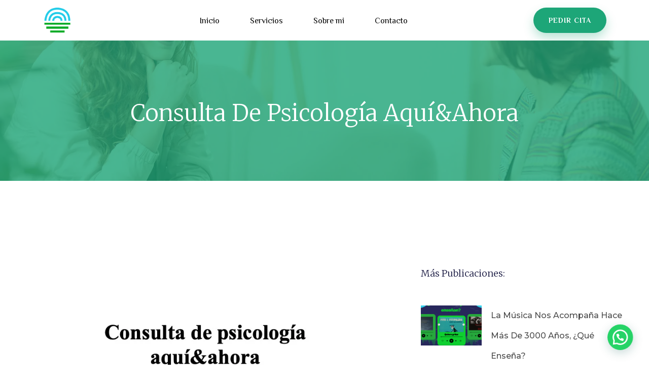

--- FILE ---
content_type: text/html; charset=UTF-8
request_url: https://paulperez.es/%F0%9F%91%82%F0%9F%8F%BBconsulta-de-psicologia-aquiyahora/
body_size: 17075
content:
<!doctype html>
<html lang="es" prefix="og: https://ogp.me/ns#">
<head>
	<meta charset="UTF-8">
	<meta name="viewport" content="width=device-width, initial-scale=1">
	<link rel="profile" href="http://gmpg.org/xfn/11">
	<link rel="dns-prefetch" href="//cdn.hu-manity.co" />
		<!-- Cookie Compliance -->
		<script type="text/javascript">var huOptions = {"appID":"paulperezes-3ace5a5","currentLanguage":"es","blocking":false,"globalCookie":false};</script>
		<script type="text/javascript" src="//cdn.hu-manity.co/hu-banner.min.js"></script>	<style>img:is([sizes="auto" i], [sizes^="auto," i]) { contain-intrinsic-size: 3000px 1500px }</style>
	<!-- Jetpack Site Verification Tags -->

<!-- Optimización para motores de búsqueda de Rank Math -  https://rankmath.com/ -->
<title>Consulta de psicología aquí&amp;ahora - Paul Psicólogo</title>
<meta name="description" content="aquí&amp;ahora es una consulta que mezcla Gestalt y Psicoanálisis situada en Bilbao. Tú eres la persona importante, mi labor es ser un traductor👂🏻"/>
<meta name="robots" content="follow, index, max-snippet:-1, max-video-preview:-1, max-image-preview:large"/>
<link rel="canonical" href="https://paulperez.es/%f0%9f%91%82%f0%9f%8f%bbconsulta-de-psicologia-aquiyahora/" />
<meta property="og:locale" content="es_ES" />
<meta property="og:type" content="article" />
<meta property="og:title" content="Consulta de psicología aquí&amp;ahora - Paul Psicólogo" />
<meta property="og:description" content="aquí&amp;ahora es una consulta que mezcla Gestalt y Psicoanálisis situada en Bilbao. Tú eres la persona importante, mi labor es ser un traductor👂🏻" />
<meta property="og:url" content="https://paulperez.es/%f0%9f%91%82%f0%9f%8f%bbconsulta-de-psicologia-aquiyahora/" />
<meta property="og:site_name" content="http://paulperez.es/" />
<meta property="article:tag" content="aquí&amp;ahora" />
<meta property="article:tag" content="aquíyahora" />
<meta property="article:tag" content="consulta de psicología" />
<meta property="article:section" content="Blog" />
<meta property="og:image" content="https://i0.wp.com/paulperez.es/wp-content/uploads/2021/01/aquiahora.jpg" />
<meta property="og:image:secure_url" content="https://i0.wp.com/paulperez.es/wp-content/uploads/2021/01/aquiahora.jpg" />
<meta property="og:image:width" content="841" />
<meta property="og:image:height" content="595" />
<meta property="og:image:alt" content="consulta" />
<meta property="og:image:type" content="image/jpeg" />
<meta property="article:published_time" content="2021-01-28T17:59:38+01:00" />
<meta name="twitter:card" content="summary_large_image" />
<meta name="twitter:title" content="Consulta de psicología aquí&amp;ahora - Paul Psicólogo" />
<meta name="twitter:description" content="aquí&amp;ahora es una consulta que mezcla Gestalt y Psicoanálisis situada en Bilbao. Tú eres la persona importante, mi labor es ser un traductor👂🏻" />
<meta name="twitter:image" content="https://i0.wp.com/paulperez.es/wp-content/uploads/2021/01/aquiahora.jpg" />
<meta name="twitter:label1" content="Escrito por" />
<meta name="twitter:data1" content="Paul" />
<meta name="twitter:label2" content="Tiempo de lectura" />
<meta name="twitter:data2" content="1 minuto" />
<script type="application/ld+json" class="rank-math-schema">{"@context":"https://schema.org","@graph":[{"@type":["Person","Organization"],"@id":"https://paulperez.es/#person","name":"Paul","logo":{"@type":"ImageObject","@id":"https://paulperez.es/#logo","url":"https://paulperez.es/wp-content/uploads/2023/06/Logo-consulta.png","contentUrl":"https://paulperez.es/wp-content/uploads/2023/06/Logo-consulta.png","caption":"http://paulperez.es/","inLanguage":"es","width":"360","height":"322"},"image":{"@type":"ImageObject","@id":"https://paulperez.es/#logo","url":"https://paulperez.es/wp-content/uploads/2023/06/Logo-consulta.png","contentUrl":"https://paulperez.es/wp-content/uploads/2023/06/Logo-consulta.png","caption":"http://paulperez.es/","inLanguage":"es","width":"360","height":"322"}},{"@type":"WebSite","@id":"https://paulperez.es/#website","url":"https://paulperez.es","name":"http://paulperez.es/","publisher":{"@id":"https://paulperez.es/#person"},"inLanguage":"es"},{"@type":"ImageObject","@id":"https://i0.wp.com/paulperez.es/wp-content/uploads/2021/01/aquiahora.jpg?fit=841%2C595&amp;ssl=1","url":"https://i0.wp.com/paulperez.es/wp-content/uploads/2021/01/aquiahora.jpg?fit=841%2C595&amp;ssl=1","width":"841","height":"595","caption":"consulta","inLanguage":"es"},{"@type":"BreadcrumbList","@id":"https://paulperez.es/%f0%9f%91%82%f0%9f%8f%bbconsulta-de-psicologia-aquiyahora/#breadcrumb","itemListElement":[{"@type":"ListItem","position":"1","item":{"@id":"https://paulperez.es","name":"Portada"}},{"@type":"ListItem","position":"2","item":{"@id":"https://paulperez.es/%f0%9f%91%82%f0%9f%8f%bbconsulta-de-psicologia-aquiyahora/","name":"Consulta de psicolog\u00eda aqu\u00ed&#038;ahora"}}]},{"@type":"WebPage","@id":"https://paulperez.es/%f0%9f%91%82%f0%9f%8f%bbconsulta-de-psicologia-aquiyahora/#webpage","url":"https://paulperez.es/%f0%9f%91%82%f0%9f%8f%bbconsulta-de-psicologia-aquiyahora/","name":"Consulta de psicolog\u00eda aqu\u00ed&amp;ahora - Paul Psic\u00f3logo","datePublished":"2021-01-28T17:59:38+01:00","dateModified":"2021-01-28T17:59:38+01:00","isPartOf":{"@id":"https://paulperez.es/#website"},"primaryImageOfPage":{"@id":"https://i0.wp.com/paulperez.es/wp-content/uploads/2021/01/aquiahora.jpg?fit=841%2C595&amp;ssl=1"},"inLanguage":"es","breadcrumb":{"@id":"https://paulperez.es/%f0%9f%91%82%f0%9f%8f%bbconsulta-de-psicologia-aquiyahora/#breadcrumb"}},{"@type":"Person","@id":"https://paulperez.es/%f0%9f%91%82%f0%9f%8f%bbconsulta-de-psicologia-aquiyahora/#author","name":"Paul","image":{"@type":"ImageObject","@id":"https://secure.gravatar.com/avatar/ce5f88016ee44714d5905fdfb1bd7908da6ec0c053a06139f0cf54550c0d7c13?s=96&amp;d=mm&amp;r=g","url":"https://secure.gravatar.com/avatar/ce5f88016ee44714d5905fdfb1bd7908da6ec0c053a06139f0cf54550c0d7c13?s=96&amp;d=mm&amp;r=g","caption":"Paul","inLanguage":"es"}},{"@type":"BlogPosting","headline":"Consulta de psicolog\u00eda aqu\u00ed&amp;ahora - Paul Psic\u00f3logo","keywords":"consulta","datePublished":"2021-01-28T17:59:38+01:00","dateModified":"2021-01-28T17:59:38+01:00","author":{"@id":"https://paulperez.es/%f0%9f%91%82%f0%9f%8f%bbconsulta-de-psicologia-aquiyahora/#author","name":"Paul"},"publisher":{"@id":"https://paulperez.es/#person"},"description":"aqu\u00ed&amp;ahora es una consulta que mezcla Gestalt y Psicoan\u00e1lisis situada en Bilbao. T\u00fa eres la persona importante, mi labor es ser un traductor\ud83d\udc42\ud83c\udffb","name":"Consulta de psicolog\u00eda aqu\u00ed&amp;ahora - Paul Psic\u00f3logo","@id":"https://paulperez.es/%f0%9f%91%82%f0%9f%8f%bbconsulta-de-psicologia-aquiyahora/#richSnippet","isPartOf":{"@id":"https://paulperez.es/%f0%9f%91%82%f0%9f%8f%bbconsulta-de-psicologia-aquiyahora/#webpage"},"image":{"@id":"https://i0.wp.com/paulperez.es/wp-content/uploads/2021/01/aquiahora.jpg?fit=841%2C595&amp;ssl=1"},"inLanguage":"es","mainEntityOfPage":{"@id":"https://paulperez.es/%f0%9f%91%82%f0%9f%8f%bbconsulta-de-psicologia-aquiyahora/#webpage"}}]}</script>
<!-- /Plugin Rank Math WordPress SEO -->

<link rel='dns-prefetch' href='//stats.wp.com' />
<link rel='dns-prefetch' href='//i0.wp.com' />
<link rel='dns-prefetch' href='//c0.wp.com' />
<link rel='dns-prefetch' href='//widgets.wp.com' />
<link rel='dns-prefetch' href='//s0.wp.com' />
<link rel='dns-prefetch' href='//0.gravatar.com' />
<link rel='dns-prefetch' href='//1.gravatar.com' />
<link rel='dns-prefetch' href='//2.gravatar.com' />
<link rel="alternate" type="application/rss+xml" title="Paul Psicólogo &raquo; Feed" href="https://paulperez.es/feed/" />
<link rel="alternate" type="application/rss+xml" title="Paul Psicólogo &raquo; Feed de los comentarios" href="https://paulperez.es/comments/feed/" />
<link rel="alternate" type="application/rss+xml" title="Paul Psicólogo &raquo; Comentario Consulta de psicología aquí&#038;ahora del feed" href="https://paulperez.es/%f0%9f%91%82%f0%9f%8f%bbconsulta-de-psicologia-aquiyahora/feed/" />
<script>
window._wpemojiSettings = {"baseUrl":"https:\/\/s.w.org\/images\/core\/emoji\/16.0.1\/72x72\/","ext":".png","svgUrl":"https:\/\/s.w.org\/images\/core\/emoji\/16.0.1\/svg\/","svgExt":".svg","source":{"concatemoji":"https:\/\/paulperez.es\/wp-includes\/js\/wp-emoji-release.min.js?ver=6.8.3"}};
/*! This file is auto-generated */
!function(s,n){var o,i,e;function c(e){try{var t={supportTests:e,timestamp:(new Date).valueOf()};sessionStorage.setItem(o,JSON.stringify(t))}catch(e){}}function p(e,t,n){e.clearRect(0,0,e.canvas.width,e.canvas.height),e.fillText(t,0,0);var t=new Uint32Array(e.getImageData(0,0,e.canvas.width,e.canvas.height).data),a=(e.clearRect(0,0,e.canvas.width,e.canvas.height),e.fillText(n,0,0),new Uint32Array(e.getImageData(0,0,e.canvas.width,e.canvas.height).data));return t.every(function(e,t){return e===a[t]})}function u(e,t){e.clearRect(0,0,e.canvas.width,e.canvas.height),e.fillText(t,0,0);for(var n=e.getImageData(16,16,1,1),a=0;a<n.data.length;a++)if(0!==n.data[a])return!1;return!0}function f(e,t,n,a){switch(t){case"flag":return n(e,"\ud83c\udff3\ufe0f\u200d\u26a7\ufe0f","\ud83c\udff3\ufe0f\u200b\u26a7\ufe0f")?!1:!n(e,"\ud83c\udde8\ud83c\uddf6","\ud83c\udde8\u200b\ud83c\uddf6")&&!n(e,"\ud83c\udff4\udb40\udc67\udb40\udc62\udb40\udc65\udb40\udc6e\udb40\udc67\udb40\udc7f","\ud83c\udff4\u200b\udb40\udc67\u200b\udb40\udc62\u200b\udb40\udc65\u200b\udb40\udc6e\u200b\udb40\udc67\u200b\udb40\udc7f");case"emoji":return!a(e,"\ud83e\udedf")}return!1}function g(e,t,n,a){var r="undefined"!=typeof WorkerGlobalScope&&self instanceof WorkerGlobalScope?new OffscreenCanvas(300,150):s.createElement("canvas"),o=r.getContext("2d",{willReadFrequently:!0}),i=(o.textBaseline="top",o.font="600 32px Arial",{});return e.forEach(function(e){i[e]=t(o,e,n,a)}),i}function t(e){var t=s.createElement("script");t.src=e,t.defer=!0,s.head.appendChild(t)}"undefined"!=typeof Promise&&(o="wpEmojiSettingsSupports",i=["flag","emoji"],n.supports={everything:!0,everythingExceptFlag:!0},e=new Promise(function(e){s.addEventListener("DOMContentLoaded",e,{once:!0})}),new Promise(function(t){var n=function(){try{var e=JSON.parse(sessionStorage.getItem(o));if("object"==typeof e&&"number"==typeof e.timestamp&&(new Date).valueOf()<e.timestamp+604800&&"object"==typeof e.supportTests)return e.supportTests}catch(e){}return null}();if(!n){if("undefined"!=typeof Worker&&"undefined"!=typeof OffscreenCanvas&&"undefined"!=typeof URL&&URL.createObjectURL&&"undefined"!=typeof Blob)try{var e="postMessage("+g.toString()+"("+[JSON.stringify(i),f.toString(),p.toString(),u.toString()].join(",")+"));",a=new Blob([e],{type:"text/javascript"}),r=new Worker(URL.createObjectURL(a),{name:"wpTestEmojiSupports"});return void(r.onmessage=function(e){c(n=e.data),r.terminate(),t(n)})}catch(e){}c(n=g(i,f,p,u))}t(n)}).then(function(e){for(var t in e)n.supports[t]=e[t],n.supports.everything=n.supports.everything&&n.supports[t],"flag"!==t&&(n.supports.everythingExceptFlag=n.supports.everythingExceptFlag&&n.supports[t]);n.supports.everythingExceptFlag=n.supports.everythingExceptFlag&&!n.supports.flag,n.DOMReady=!1,n.readyCallback=function(){n.DOMReady=!0}}).then(function(){return e}).then(function(){var e;n.supports.everything||(n.readyCallback(),(e=n.source||{}).concatemoji?t(e.concatemoji):e.wpemoji&&e.twemoji&&(t(e.twemoji),t(e.wpemoji)))}))}((window,document),window._wpemojiSettings);
</script>
<link rel='stylesheet' id='sbi_styles-css' href='https://paulperez.es/wp-content/plugins/instagram-feed/css/sbi-styles.min.css?ver=6.3.1' media='all' />
<style id='wp-emoji-styles-inline-css'>

	img.wp-smiley, img.emoji {
		display: inline !important;
		border: none !important;
		box-shadow: none !important;
		height: 1em !important;
		width: 1em !important;
		margin: 0 0.07em !important;
		vertical-align: -0.1em !important;
		background: none !important;
		padding: 0 !important;
	}
</style>
<link rel='stylesheet' id='wp-block-library-css' href='https://c0.wp.com/c/6.8.3/wp-includes/css/dist/block-library/style.min.css' media='all' />
<style id='wp-block-library-inline-css'>
.has-text-align-justify{text-align:justify;}
</style>
<style id='classic-theme-styles-inline-css'>
/*! This file is auto-generated */
.wp-block-button__link{color:#fff;background-color:#32373c;border-radius:9999px;box-shadow:none;text-decoration:none;padding:calc(.667em + 2px) calc(1.333em + 2px);font-size:1.125em}.wp-block-file__button{background:#32373c;color:#fff;text-decoration:none}
</style>
<link rel='stylesheet' id='mediaelement-css' href='https://c0.wp.com/c/6.8.3/wp-includes/js/mediaelement/mediaelementplayer-legacy.min.css' media='all' />
<link rel='stylesheet' id='wp-mediaelement-css' href='https://c0.wp.com/c/6.8.3/wp-includes/js/mediaelement/wp-mediaelement.min.css' media='all' />
<style id='jetpack-sharing-buttons-style-inline-css'>
.jetpack-sharing-buttons__services-list{display:flex;flex-direction:row;flex-wrap:wrap;gap:0;list-style-type:none;margin:5px;padding:0}.jetpack-sharing-buttons__services-list.has-small-icon-size{font-size:12px}.jetpack-sharing-buttons__services-list.has-normal-icon-size{font-size:16px}.jetpack-sharing-buttons__services-list.has-large-icon-size{font-size:24px}.jetpack-sharing-buttons__services-list.has-huge-icon-size{font-size:36px}@media print{.jetpack-sharing-buttons__services-list{display:none!important}}.editor-styles-wrapper .wp-block-jetpack-sharing-buttons{gap:0;padding-inline-start:0}ul.jetpack-sharing-buttons__services-list.has-background{padding:1.25em 2.375em}
</style>
<style id='rank-math-toc-block-style-inline-css'>
.wp-block-rank-math-toc-block nav ol{counter-reset:item}.wp-block-rank-math-toc-block nav ol li{display:block}.wp-block-rank-math-toc-block nav ol li:before{content:counters(item, ".") ". ";counter-increment:item}

</style>
<style id='joinchat-button-style-inline-css'>
.wp-block-joinchat-button{border:none!important;text-align:center}.wp-block-joinchat-button figure{display:table;margin:0 auto;padding:0}.wp-block-joinchat-button figcaption{font:normal normal 400 .6em/2em var(--wp--preset--font-family--system-font,sans-serif);margin:0;padding:0}.wp-block-joinchat-button .joinchat-button__qr{background-color:#fff;border:6px solid #25d366;border-radius:30px;box-sizing:content-box;display:block;height:200px;margin:auto;overflow:hidden;padding:10px;width:200px}.wp-block-joinchat-button .joinchat-button__qr canvas,.wp-block-joinchat-button .joinchat-button__qr img{display:block;margin:auto}.wp-block-joinchat-button .joinchat-button__link{align-items:center;background-color:#25d366;border:6px solid #25d366;border-radius:30px;display:inline-flex;flex-flow:row nowrap;justify-content:center;line-height:1.25em;margin:0 auto;text-decoration:none}.wp-block-joinchat-button .joinchat-button__link:before{background:transparent var(--joinchat-ico) no-repeat center;background-size:100%;content:"";display:block;height:1.5em;margin:-.75em .75em -.75em 0;width:1.5em}.wp-block-joinchat-button figure+.joinchat-button__link{margin-top:10px}@media (orientation:landscape)and (min-height:481px),(orientation:portrait)and (min-width:481px){.wp-block-joinchat-button.joinchat-button--qr-only figure+.joinchat-button__link{display:none}}@media (max-width:480px),(orientation:landscape)and (max-height:480px){.wp-block-joinchat-button figure{display:none}}

</style>
<style id='global-styles-inline-css'>
:root{--wp--preset--aspect-ratio--square: 1;--wp--preset--aspect-ratio--4-3: 4/3;--wp--preset--aspect-ratio--3-4: 3/4;--wp--preset--aspect-ratio--3-2: 3/2;--wp--preset--aspect-ratio--2-3: 2/3;--wp--preset--aspect-ratio--16-9: 16/9;--wp--preset--aspect-ratio--9-16: 9/16;--wp--preset--color--black: #000000;--wp--preset--color--cyan-bluish-gray: #abb8c3;--wp--preset--color--white: #ffffff;--wp--preset--color--pale-pink: #f78da7;--wp--preset--color--vivid-red: #cf2e2e;--wp--preset--color--luminous-vivid-orange: #ff6900;--wp--preset--color--luminous-vivid-amber: #fcb900;--wp--preset--color--light-green-cyan: #7bdcb5;--wp--preset--color--vivid-green-cyan: #00d084;--wp--preset--color--pale-cyan-blue: #8ed1fc;--wp--preset--color--vivid-cyan-blue: #0693e3;--wp--preset--color--vivid-purple: #9b51e0;--wp--preset--gradient--vivid-cyan-blue-to-vivid-purple: linear-gradient(135deg,rgba(6,147,227,1) 0%,rgb(155,81,224) 100%);--wp--preset--gradient--light-green-cyan-to-vivid-green-cyan: linear-gradient(135deg,rgb(122,220,180) 0%,rgb(0,208,130) 100%);--wp--preset--gradient--luminous-vivid-amber-to-luminous-vivid-orange: linear-gradient(135deg,rgba(252,185,0,1) 0%,rgba(255,105,0,1) 100%);--wp--preset--gradient--luminous-vivid-orange-to-vivid-red: linear-gradient(135deg,rgba(255,105,0,1) 0%,rgb(207,46,46) 100%);--wp--preset--gradient--very-light-gray-to-cyan-bluish-gray: linear-gradient(135deg,rgb(238,238,238) 0%,rgb(169,184,195) 100%);--wp--preset--gradient--cool-to-warm-spectrum: linear-gradient(135deg,rgb(74,234,220) 0%,rgb(151,120,209) 20%,rgb(207,42,186) 40%,rgb(238,44,130) 60%,rgb(251,105,98) 80%,rgb(254,248,76) 100%);--wp--preset--gradient--blush-light-purple: linear-gradient(135deg,rgb(255,206,236) 0%,rgb(152,150,240) 100%);--wp--preset--gradient--blush-bordeaux: linear-gradient(135deg,rgb(254,205,165) 0%,rgb(254,45,45) 50%,rgb(107,0,62) 100%);--wp--preset--gradient--luminous-dusk: linear-gradient(135deg,rgb(255,203,112) 0%,rgb(199,81,192) 50%,rgb(65,88,208) 100%);--wp--preset--gradient--pale-ocean: linear-gradient(135deg,rgb(255,245,203) 0%,rgb(182,227,212) 50%,rgb(51,167,181) 100%);--wp--preset--gradient--electric-grass: linear-gradient(135deg,rgb(202,248,128) 0%,rgb(113,206,126) 100%);--wp--preset--gradient--midnight: linear-gradient(135deg,rgb(2,3,129) 0%,rgb(40,116,252) 100%);--wp--preset--font-size--small: 13px;--wp--preset--font-size--medium: 20px;--wp--preset--font-size--large: 36px;--wp--preset--font-size--x-large: 42px;--wp--preset--spacing--20: 0.44rem;--wp--preset--spacing--30: 0.67rem;--wp--preset--spacing--40: 1rem;--wp--preset--spacing--50: 1.5rem;--wp--preset--spacing--60: 2.25rem;--wp--preset--spacing--70: 3.38rem;--wp--preset--spacing--80: 5.06rem;--wp--preset--shadow--natural: 6px 6px 9px rgba(0, 0, 0, 0.2);--wp--preset--shadow--deep: 12px 12px 50px rgba(0, 0, 0, 0.4);--wp--preset--shadow--sharp: 6px 6px 0px rgba(0, 0, 0, 0.2);--wp--preset--shadow--outlined: 6px 6px 0px -3px rgba(255, 255, 255, 1), 6px 6px rgba(0, 0, 0, 1);--wp--preset--shadow--crisp: 6px 6px 0px rgba(0, 0, 0, 1);}:where(.is-layout-flex){gap: 0.5em;}:where(.is-layout-grid){gap: 0.5em;}body .is-layout-flex{display: flex;}.is-layout-flex{flex-wrap: wrap;align-items: center;}.is-layout-flex > :is(*, div){margin: 0;}body .is-layout-grid{display: grid;}.is-layout-grid > :is(*, div){margin: 0;}:where(.wp-block-columns.is-layout-flex){gap: 2em;}:where(.wp-block-columns.is-layout-grid){gap: 2em;}:where(.wp-block-post-template.is-layout-flex){gap: 1.25em;}:where(.wp-block-post-template.is-layout-grid){gap: 1.25em;}.has-black-color{color: var(--wp--preset--color--black) !important;}.has-cyan-bluish-gray-color{color: var(--wp--preset--color--cyan-bluish-gray) !important;}.has-white-color{color: var(--wp--preset--color--white) !important;}.has-pale-pink-color{color: var(--wp--preset--color--pale-pink) !important;}.has-vivid-red-color{color: var(--wp--preset--color--vivid-red) !important;}.has-luminous-vivid-orange-color{color: var(--wp--preset--color--luminous-vivid-orange) !important;}.has-luminous-vivid-amber-color{color: var(--wp--preset--color--luminous-vivid-amber) !important;}.has-light-green-cyan-color{color: var(--wp--preset--color--light-green-cyan) !important;}.has-vivid-green-cyan-color{color: var(--wp--preset--color--vivid-green-cyan) !important;}.has-pale-cyan-blue-color{color: var(--wp--preset--color--pale-cyan-blue) !important;}.has-vivid-cyan-blue-color{color: var(--wp--preset--color--vivid-cyan-blue) !important;}.has-vivid-purple-color{color: var(--wp--preset--color--vivid-purple) !important;}.has-black-background-color{background-color: var(--wp--preset--color--black) !important;}.has-cyan-bluish-gray-background-color{background-color: var(--wp--preset--color--cyan-bluish-gray) !important;}.has-white-background-color{background-color: var(--wp--preset--color--white) !important;}.has-pale-pink-background-color{background-color: var(--wp--preset--color--pale-pink) !important;}.has-vivid-red-background-color{background-color: var(--wp--preset--color--vivid-red) !important;}.has-luminous-vivid-orange-background-color{background-color: var(--wp--preset--color--luminous-vivid-orange) !important;}.has-luminous-vivid-amber-background-color{background-color: var(--wp--preset--color--luminous-vivid-amber) !important;}.has-light-green-cyan-background-color{background-color: var(--wp--preset--color--light-green-cyan) !important;}.has-vivid-green-cyan-background-color{background-color: var(--wp--preset--color--vivid-green-cyan) !important;}.has-pale-cyan-blue-background-color{background-color: var(--wp--preset--color--pale-cyan-blue) !important;}.has-vivid-cyan-blue-background-color{background-color: var(--wp--preset--color--vivid-cyan-blue) !important;}.has-vivid-purple-background-color{background-color: var(--wp--preset--color--vivid-purple) !important;}.has-black-border-color{border-color: var(--wp--preset--color--black) !important;}.has-cyan-bluish-gray-border-color{border-color: var(--wp--preset--color--cyan-bluish-gray) !important;}.has-white-border-color{border-color: var(--wp--preset--color--white) !important;}.has-pale-pink-border-color{border-color: var(--wp--preset--color--pale-pink) !important;}.has-vivid-red-border-color{border-color: var(--wp--preset--color--vivid-red) !important;}.has-luminous-vivid-orange-border-color{border-color: var(--wp--preset--color--luminous-vivid-orange) !important;}.has-luminous-vivid-amber-border-color{border-color: var(--wp--preset--color--luminous-vivid-amber) !important;}.has-light-green-cyan-border-color{border-color: var(--wp--preset--color--light-green-cyan) !important;}.has-vivid-green-cyan-border-color{border-color: var(--wp--preset--color--vivid-green-cyan) !important;}.has-pale-cyan-blue-border-color{border-color: var(--wp--preset--color--pale-cyan-blue) !important;}.has-vivid-cyan-blue-border-color{border-color: var(--wp--preset--color--vivid-cyan-blue) !important;}.has-vivid-purple-border-color{border-color: var(--wp--preset--color--vivid-purple) !important;}.has-vivid-cyan-blue-to-vivid-purple-gradient-background{background: var(--wp--preset--gradient--vivid-cyan-blue-to-vivid-purple) !important;}.has-light-green-cyan-to-vivid-green-cyan-gradient-background{background: var(--wp--preset--gradient--light-green-cyan-to-vivid-green-cyan) !important;}.has-luminous-vivid-amber-to-luminous-vivid-orange-gradient-background{background: var(--wp--preset--gradient--luminous-vivid-amber-to-luminous-vivid-orange) !important;}.has-luminous-vivid-orange-to-vivid-red-gradient-background{background: var(--wp--preset--gradient--luminous-vivid-orange-to-vivid-red) !important;}.has-very-light-gray-to-cyan-bluish-gray-gradient-background{background: var(--wp--preset--gradient--very-light-gray-to-cyan-bluish-gray) !important;}.has-cool-to-warm-spectrum-gradient-background{background: var(--wp--preset--gradient--cool-to-warm-spectrum) !important;}.has-blush-light-purple-gradient-background{background: var(--wp--preset--gradient--blush-light-purple) !important;}.has-blush-bordeaux-gradient-background{background: var(--wp--preset--gradient--blush-bordeaux) !important;}.has-luminous-dusk-gradient-background{background: var(--wp--preset--gradient--luminous-dusk) !important;}.has-pale-ocean-gradient-background{background: var(--wp--preset--gradient--pale-ocean) !important;}.has-electric-grass-gradient-background{background: var(--wp--preset--gradient--electric-grass) !important;}.has-midnight-gradient-background{background: var(--wp--preset--gradient--midnight) !important;}.has-small-font-size{font-size: var(--wp--preset--font-size--small) !important;}.has-medium-font-size{font-size: var(--wp--preset--font-size--medium) !important;}.has-large-font-size{font-size: var(--wp--preset--font-size--large) !important;}.has-x-large-font-size{font-size: var(--wp--preset--font-size--x-large) !important;}
:where(.wp-block-post-template.is-layout-flex){gap: 1.25em;}:where(.wp-block-post-template.is-layout-grid){gap: 1.25em;}
:where(.wp-block-columns.is-layout-flex){gap: 2em;}:where(.wp-block-columns.is-layout-grid){gap: 2em;}
:root :where(.wp-block-pullquote){font-size: 1.5em;line-height: 1.6;}
</style>
<link rel='stylesheet' id='ajustes-simac-css' href='https://paulperez.es/wp-content/mu-plugins/ajustes-simac/public/css/ajustes-simac-public.css?ver=1.0.0' media='all' />
<link rel='stylesheet' id='contact-form-7-css' href='https://paulperez.es/wp-content/plugins/contact-form-7/includes/css/styles.css?ver=5.9.4' media='all' />
<link rel='stylesheet' id='hello-elementor-css' href='https://paulperez.es/wp-content/themes/hello-elementor/style.min.css?ver=2.8.1' media='all' />
<link rel='stylesheet' id='hello-elementor-theme-style-css' href='https://paulperez.es/wp-content/themes/hello-elementor/theme.min.css?ver=2.8.1' media='all' />
<link rel='stylesheet' id='elementor-icons-css' href='https://paulperez.es/wp-content/plugins/elementor/assets/lib/eicons/css/elementor-icons.min.css?ver=5.29.0' media='all' />
<link rel='stylesheet' id='elementor-frontend-css' href='https://paulperez.es/wp-content/plugins/elementor/assets/css/frontend-lite.min.css?ver=3.21.4' media='all' />
<link rel='stylesheet' id='swiper-css' href='https://paulperez.es/wp-content/plugins/elementor/assets/lib/swiper/v8/css/swiper.min.css?ver=8.4.5' media='all' />
<link rel='stylesheet' id='elementor-post-43-css' href='https://paulperez.es/wp-content/uploads/elementor/css/post-43.css?ver=1715151940' media='all' />
<link rel='stylesheet' id='elementor-pro-css' href='https://paulperez.es/wp-content/plugins/elementor-pro/assets/css/frontend-lite.min.css?ver=3.21.2' media='all' />
<link rel='stylesheet' id='sbistyles-css' href='https://paulperez.es/wp-content/plugins/instagram-feed/css/sbi-styles.min.css?ver=6.3.1' media='all' />
<link rel='stylesheet' id='font-awesome-5-all-css' href='https://paulperez.es/wp-content/plugins/elementor/assets/lib/font-awesome/css/all.min.css?ver=3.21.4' media='all' />
<link rel='stylesheet' id='font-awesome-4-shim-css' href='https://paulperez.es/wp-content/plugins/elementor/assets/lib/font-awesome/css/v4-shims.min.css?ver=3.21.4' media='all' />
<link rel='stylesheet' id='elementor-post-53-css' href='https://paulperez.es/wp-content/uploads/elementor/css/post-53.css?ver=1715151940' media='all' />
<link rel='stylesheet' id='elementor-post-79-css' href='https://paulperez.es/wp-content/uploads/elementor/css/post-79.css?ver=1715151940' media='all' />
<link rel='stylesheet' id='elementor-post-338-css' href='https://paulperez.es/wp-content/uploads/elementor/css/post-338.css?ver=1715153152' media='all' />
<link rel='stylesheet' id='elementor-icons-ekiticons-css' href='https://paulperez.es/wp-content/plugins/elementskit-lite/modules/elementskit-icon-pack/assets/css/ekiticons.css?ver=3.1.3' media='all' />
<link rel='stylesheet' id='joinchat-css' href='https://paulperez.es/wp-content/plugins/creame-whatsapp-me/public/css/joinchat-btn.min.css?ver=5.1.5' media='all' />
<style id='joinchat-inline-css'>
.joinchat{--red:37;--green:211;--blue:102;--bw:100}
</style>
<link rel='stylesheet' id='ekit-widget-styles-css' href='https://paulperez.es/wp-content/plugins/elementskit-lite/widgets/init/assets/css/widget-styles.css?ver=3.1.3' media='all' />
<link rel='stylesheet' id='ekit-responsive-css' href='https://paulperez.es/wp-content/plugins/elementskit-lite/widgets/init/assets/css/responsive.css?ver=3.1.3' media='all' />
<link rel='stylesheet' id='google-fonts-1-css' href='https://fonts.googleapis.com/css?family=El+Messiri%3A100%2C100italic%2C200%2C200italic%2C300%2C300italic%2C400%2C400italic%2C500%2C500italic%2C600%2C600italic%2C700%2C700italic%2C800%2C800italic%2C900%2C900italic%7COpen+Sans%3A100%2C100italic%2C200%2C200italic%2C300%2C300italic%2C400%2C400italic%2C500%2C500italic%2C600%2C600italic%2C700%2C700italic%2C800%2C800italic%2C900%2C900italic%7CMerriweather%3A100%2C100italic%2C200%2C200italic%2C300%2C300italic%2C400%2C400italic%2C500%2C500italic%2C600%2C600italic%2C700%2C700italic%2C800%2C800italic%2C900%2C900italic%7CMontserrat%3A100%2C100italic%2C200%2C200italic%2C300%2C300italic%2C400%2C400italic%2C500%2C500italic%2C600%2C600italic%2C700%2C700italic%2C800%2C800italic%2C900%2C900italic&#038;display=auto&#038;ver=6.8.3' media='all' />
<link rel='stylesheet' id='elementor-icons-shared-0-css' href='https://paulperez.es/wp-content/plugins/elementor/assets/lib/font-awesome/css/fontawesome.min.css?ver=5.15.3' media='all' />
<link rel='stylesheet' id='elementor-icons-fa-solid-css' href='https://paulperez.es/wp-content/plugins/elementor/assets/lib/font-awesome/css/solid.min.css?ver=5.15.3' media='all' />
<link rel='stylesheet' id='elementor-icons-fa-brands-css' href='https://paulperez.es/wp-content/plugins/elementor/assets/lib/font-awesome/css/brands.min.css?ver=5.15.3' media='all' />
<link rel='stylesheet' id='jetpack_css-css' href='https://c0.wp.com/p/jetpack/13.4.4/css/jetpack.css' media='all' />
<link rel="preconnect" href="https://fonts.gstatic.com/" crossorigin><script id="jetpack_related-posts-js-extra">
var related_posts_js_options = {"post_heading":"h4"};
</script>
<script src="https://c0.wp.com/p/jetpack/13.4.4/_inc/build/related-posts/related-posts.min.js" id="jetpack_related-posts-js"></script>
<script src="https://c0.wp.com/c/6.8.3/wp-includes/js/jquery/jquery.min.js" id="jquery-core-js"></script>
<script src="https://c0.wp.com/c/6.8.3/wp-includes/js/jquery/jquery-migrate.min.js" id="jquery-migrate-js"></script>
<script src="https://paulperez.es/wp-content/mu-plugins/ajustes-simac/public/js/ajustes-simac-public.js?ver=1.0.0" id="ajustes-simac-js"></script>
<script src="https://paulperez.es/wp-content/plugins/elementor/assets/lib/font-awesome/js/v4-shims.min.js?ver=3.21.4" id="font-awesome-4-shim-js"></script>
<link rel="https://api.w.org/" href="https://paulperez.es/wp-json/" /><link rel="alternate" title="JSON" type="application/json" href="https://paulperez.es/wp-json/wp/v2/posts/3112" /><link rel="EditURI" type="application/rsd+xml" title="RSD" href="https://paulperez.es/xmlrpc.php?rsd" />
<meta name="generator" content="WordPress 6.8.3" />
<link rel='shortlink' href='https://wp.me/pcPrtn-Oc' />
<link rel="alternate" title="oEmbed (JSON)" type="application/json+oembed" href="https://paulperez.es/wp-json/oembed/1.0/embed?url=https%3A%2F%2Fpaulperez.es%2F%25f0%259f%2591%2582%25f0%259f%258f%25bbconsulta-de-psicologia-aquiyahora%2F" />
<link rel="alternate" title="oEmbed (XML)" type="text/xml+oembed" href="https://paulperez.es/wp-json/oembed/1.0/embed?url=https%3A%2F%2Fpaulperez.es%2F%25f0%259f%2591%2582%25f0%259f%258f%25bbconsulta-de-psicologia-aquiyahora%2F&#038;format=xml" />
	<style>img#wpstats{display:none}</style>
		<meta name="generator" content="Elementor 3.21.4; features: e_optimized_assets_loading, e_optimized_css_loading, additional_custom_breakpoints; settings: css_print_method-external, google_font-enabled, font_display-auto">
<link rel="icon" href="https://i0.wp.com/paulperez.es/wp-content/uploads/2023/06/Logo-consulta.png?fit=32%2C29&#038;ssl=1" sizes="32x32" />
<link rel="icon" href="https://i0.wp.com/paulperez.es/wp-content/uploads/2023/06/Logo-consulta.png?fit=192%2C172&#038;ssl=1" sizes="192x192" />
<link rel="apple-touch-icon" href="https://i0.wp.com/paulperez.es/wp-content/uploads/2023/06/Logo-consulta.png?fit=180%2C161&#038;ssl=1" />
<meta name="msapplication-TileImage" content="https://i0.wp.com/paulperez.es/wp-content/uploads/2023/06/Logo-consulta.png?fit=270%2C242&#038;ssl=1" />
</head>
<body class="wp-singular post-template-default single single-post postid-3112 single-format-standard wp-custom-logo wp-theme-hello-elementor wp-child-theme-hello-elementor-child cookies-not-set elementor-default elementor-template-full-width elementor-kit-43 elementor-page-338">

		<div data-elementor-type="header" data-elementor-id="53" class="elementor elementor-53 elementor-location-header" data-elementor-post-type="elementor_library">
					<section class="elementor-section elementor-top-section elementor-element elementor-element-7e0f2bf9 elementor-section-boxed elementor-section-height-default elementor-section-height-default" data-id="7e0f2bf9" data-element_type="section">
						<div class="elementor-container elementor-column-gap-default">
					<div class="elementor-column elementor-col-33 elementor-top-column elementor-element elementor-element-6eb4d5" data-id="6eb4d5" data-element_type="column">
			<div class="elementor-widget-wrap elementor-element-populated">
						<div class="elementor-element elementor-element-51e33672 elementor-widget elementor-widget-image" data-id="51e33672" data-element_type="widget" data-widget_type="image.default">
				<div class="elementor-widget-container">
			<style>/*! elementor - v3.21.0 - 30-04-2024 */
.elementor-widget-image{text-align:center}.elementor-widget-image a{display:inline-block}.elementor-widget-image a img[src$=".svg"]{width:48px}.elementor-widget-image img{vertical-align:middle;display:inline-block}</style>											<a href="https://paulperez.es">
							<img fetchpriority="high" width="360" height="322" src="https://i0.wp.com/paulperez.es/wp-content/uploads/2023/06/Logo-consulta.png?fit=360%2C322&amp;ssl=1" class="attachment-full size-full wp-image-59" alt="" srcset="https://i0.wp.com/paulperez.es/wp-content/uploads/2023/06/Logo-consulta.png?w=360&amp;ssl=1 360w, https://i0.wp.com/paulperez.es/wp-content/uploads/2023/06/Logo-consulta.png?resize=300%2C268&amp;ssl=1 300w" sizes="(max-width: 360px) 100vw, 360px" />								</a>
													</div>
				</div>
					</div>
		</div>
				<div class="elementor-column elementor-col-33 elementor-top-column elementor-element elementor-element-9f81f8b" data-id="9f81f8b" data-element_type="column">
			<div class="elementor-widget-wrap elementor-element-populated">
						<div class="elementor-element elementor-element-df469bf elementor-nav-menu__align-center elementor-nav-menu--dropdown-tablet elementor-nav-menu__text-align-aside elementor-nav-menu--toggle elementor-nav-menu--burger elementor-widget elementor-widget-nav-menu" data-id="df469bf" data-element_type="widget" data-settings="{&quot;layout&quot;:&quot;horizontal&quot;,&quot;submenu_icon&quot;:{&quot;value&quot;:&quot;&lt;i class=\&quot;fas fa-caret-down\&quot;&gt;&lt;\/i&gt;&quot;,&quot;library&quot;:&quot;fa-solid&quot;},&quot;toggle&quot;:&quot;burger&quot;}" data-widget_type="nav-menu.default">
				<div class="elementor-widget-container">
			<link rel="stylesheet" href="https://paulperez.es/wp-content/plugins/elementor-pro/assets/css/widget-nav-menu.min.css">			<nav class="elementor-nav-menu--main elementor-nav-menu__container elementor-nav-menu--layout-horizontal e--pointer-underline e--animation-fade">
				<ul id="menu-1-df469bf" class="elementor-nav-menu"><li class="menu-item menu-item-type-post_type menu-item-object-page menu-item-home menu-item-67"><a href="https://paulperez.es/" class="elementor-item">Inicio</a></li>
<li class="menu-item menu-item-type-post_type menu-item-object-page menu-item-69"><a href="https://paulperez.es/servicios/" class="elementor-item">Servicios</a></li>
<li class="menu-item menu-item-type-post_type menu-item-object-page menu-item-70"><a href="https://paulperez.es/sobre-mi/" class="elementor-item">Sobre mi</a></li>
<li class="menu-item menu-item-type-post_type menu-item-object-page menu-item-68"><a href="https://paulperez.es/contacto/" class="elementor-item">Contacto</a></li>
</ul>			</nav>
					<div class="elementor-menu-toggle" role="button" tabindex="0" aria-label="Alternar menú" aria-expanded="false">
			<i aria-hidden="true" role="presentation" class="elementor-menu-toggle__icon--open eicon-menu-bar"></i><i aria-hidden="true" role="presentation" class="elementor-menu-toggle__icon--close eicon-close"></i>			<span class="elementor-screen-only">Menú</span>
		</div>
					<nav class="elementor-nav-menu--dropdown elementor-nav-menu__container" aria-hidden="true">
				<ul id="menu-2-df469bf" class="elementor-nav-menu"><li class="menu-item menu-item-type-post_type menu-item-object-page menu-item-home menu-item-67"><a href="https://paulperez.es/" class="elementor-item" tabindex="-1">Inicio</a></li>
<li class="menu-item menu-item-type-post_type menu-item-object-page menu-item-69"><a href="https://paulperez.es/servicios/" class="elementor-item" tabindex="-1">Servicios</a></li>
<li class="menu-item menu-item-type-post_type menu-item-object-page menu-item-70"><a href="https://paulperez.es/sobre-mi/" class="elementor-item" tabindex="-1">Sobre mi</a></li>
<li class="menu-item menu-item-type-post_type menu-item-object-page menu-item-68"><a href="https://paulperez.es/contacto/" class="elementor-item" tabindex="-1">Contacto</a></li>
</ul>			</nav>
				</div>
				</div>
					</div>
		</div>
				<div class="elementor-column elementor-col-33 elementor-top-column elementor-element elementor-element-7e6f65d0" data-id="7e6f65d0" data-element_type="column">
			<div class="elementor-widget-wrap elementor-element-populated">
						<div class="elementor-element elementor-element-3c8ca371 elementor-widget__width-auto elementor-hidden-phone elementor-widget elementor-widget-button" data-id="3c8ca371" data-element_type="widget" data-widget_type="button.default">
				<div class="elementor-widget-container">
					<div class="elementor-button-wrapper">
			<a class="elementor-button elementor-button-link elementor-size-sm" href="http://wa.me/+34611615414">
						<span class="elementor-button-content-wrapper">
									<span class="elementor-button-text">Pedir cita</span>
					</span>
					</a>
		</div>
				</div>
				</div>
					</div>
		</div>
					</div>
		</section>
				</div>
				<div data-elementor-type="single-post" data-elementor-id="338" class="elementor elementor-338 elementor-location-single post-3112 post type-post status-publish format-standard has-post-thumbnail hentry category-blog category-gestalt category-psicoanalisis tag-aquiahora tag-aquiyahora tag-consulta-de-psicologia" data-elementor-post-type="elementor_library">
					<section class="elementor-section elementor-top-section elementor-element elementor-element-166ebd77 elementor-section-full_width elementor-section-height-default elementor-section-height-default" data-id="166ebd77" data-element_type="section" data-settings="{&quot;background_background&quot;:&quot;classic&quot;}">
							<div class="elementor-background-overlay"></div>
							<div class="elementor-container elementor-column-gap-default">
					<div class="elementor-column elementor-col-100 elementor-top-column elementor-element elementor-element-363c1b7f" data-id="363c1b7f" data-element_type="column">
			<div class="elementor-widget-wrap elementor-element-populated">
						<div class="elementor-element elementor-element-1cb0bf43 elementor-widget elementor-widget-theme-post-title elementor-page-title elementor-widget-heading" data-id="1cb0bf43" data-element_type="widget" data-widget_type="theme-post-title.default">
				<div class="elementor-widget-container">
			<style>/*! elementor - v3.21.0 - 30-04-2024 */
.elementor-heading-title{padding:0;margin:0;line-height:1}.elementor-widget-heading .elementor-heading-title[class*=elementor-size-]>a{color:inherit;font-size:inherit;line-height:inherit}.elementor-widget-heading .elementor-heading-title.elementor-size-small{font-size:15px}.elementor-widget-heading .elementor-heading-title.elementor-size-medium{font-size:19px}.elementor-widget-heading .elementor-heading-title.elementor-size-large{font-size:29px}.elementor-widget-heading .elementor-heading-title.elementor-size-xl{font-size:39px}.elementor-widget-heading .elementor-heading-title.elementor-size-xxl{font-size:59px}</style><h1 class="elementor-heading-title elementor-size-default">Consulta de psicología aquí&#038;ahora</h1>		</div>
				</div>
					</div>
		</div>
					</div>
		</section>
				<section class="elementor-section elementor-top-section elementor-element elementor-element-25e5050c elementor-section-boxed elementor-section-height-default elementor-section-height-default" data-id="25e5050c" data-element_type="section">
						<div class="elementor-container elementor-column-gap-default">
					<div class="elementor-column elementor-col-50 elementor-top-column elementor-element elementor-element-2364d113" data-id="2364d113" data-element_type="column">
			<div class="elementor-widget-wrap elementor-element-populated">
						<div class="elementor-element elementor-element-733da7f2 elementor-widget elementor-widget-theme-post-featured-image elementor-widget-image" data-id="733da7f2" data-element_type="widget" data-widget_type="theme-post-featured-image.default">
				<div class="elementor-widget-container">
													<img width="841" height="595" src="https://i0.wp.com/paulperez.es/wp-content/uploads/2021/01/aquiahora.jpg?fit=841%2C595&amp;ssl=1" class="attachment-full size-full wp-image-3802" alt="consulta" srcset="https://i0.wp.com/paulperez.es/wp-content/uploads/2021/01/aquiahora.jpg?w=841&amp;ssl=1 841w, https://i0.wp.com/paulperez.es/wp-content/uploads/2021/01/aquiahora.jpg?resize=300%2C212&amp;ssl=1 300w, https://i0.wp.com/paulperez.es/wp-content/uploads/2021/01/aquiahora.jpg?resize=768%2C543&amp;ssl=1 768w" sizes="(max-width: 841px) 100vw, 841px" />													</div>
				</div>
				<div class="elementor-element elementor-element-5c4eb93 elementor-widget elementor-widget-theme-post-content" data-id="5c4eb93" data-element_type="widget" data-widget_type="theme-post-content.default">
				<div class="elementor-widget-container">
			<p><strong><span style="font-family: 'book antiqua', palatino, serif;"><a href="https://paulperez.es/">aquí&amp;ahora</a> es el nombre del blog&#8230; ¿Quieres saber por qué?</span></strong></p>
<div id="toc_container" class="no_bullets"><ul class="toc_list"><li><a href="#Que_encontraras_en_la_consulta">¿Qué encontrarás en la consulta?</a></li><li><a href="#No_puedes_acudir_presencialmente">¿No puedes acudir presencialmente?</a></li><li><a href="#Relacionado">Relacionado</a></li></ul></div>

<p><span style="font-family: 'book antiqua', palatino, serif;">Te presento mi nueva consulta, aquí&amp;ahora yo me llamo Paul Pérez Palacios, soy psicólogo por la Universidad de Deusto y estoy especializado tanto en Psicología de la Intervención Social como en Psicología General Sanitaria, <a href="https://copbizkaia.org/ventanilla/directorio.php#lista" rel="nofollow noopener" target="_blank">si quieres puedes ver más información pinchando.</a> </span><span style="font-family: 'book antiqua', palatino, serif;">Actualmente estoy terminando mi formación en terapia <a href="https://paulperez.es/%f0%9f%8e%a4hoy-hablamos-sobre-la-terapia-gestalt">Gestalt</a>, en la escuela de <a href="http://psicoterapiagetxo.es/" rel="nofollow noopener" target="_blank">Psicología Integrativa, Síntesis</a></span></p>
<h1><span id="Que_encontraras_en_la_consulta"><strong>¿Qué encontrarás en la consulta?</strong></span></h1>
<p><span style="font-family: 'book antiqua', palatino, serif;">En <a href="https://www.facebook.com/paul.aquiyahora" rel="nofollow noopener" target="_blank">aquí&amp;ahora</a> se trabaja desde la idea de que la persona que acude a terapia es quién mejor se conoce, por lo que mi papel es ser un traductor de aquellos aspectos que no estén tan claros. Esta traducción se hace respetando los tiempos de la persona y atendiendo a las emociones que se pueden expresar y a aquellas que no tienen cabida aún.</span></p>
<h1><span id="No_puedes_acudir_presencialmente"><strong>¿No puedes acudir presencialmente?</strong></span></h1>
<p><span style="font-family: 'book antiqua', palatino, serif;">Quizás no residas en Bilbao, pero eso no es un problema, ya que la consulta es un espacio sanitario, por lo que te puedo hacer un salvoconducto para que puedas venir desde cualquier pueblo y sino, siempre se puede trabajar de manera online. </span></p>
<p><span style="font-family: 'book antiqua', palatino, serif;">En caso de que veas que te sientes a gusto con el planteamiento y crees que la consulta aquí&amp;ahora puede ser tu lugar no dudes en contactarme. Pondremos una fecha en la agenda para poder seguir trabajando, en caso de no ser el caso, habrá sido un placer haberte conocido. </span></p>
<p style="text-align: center;"><span style="font-family: 'book antiqua', palatino, serif;"><a href="https://api.whatsapp.com/send?phone=34611615414&amp;fbclid=IwAR3KSBrEbkxJcJEZiDpMKmm4fbSuUtsj0nqTu2VuvRhBeHMW2ZKDdo-l_-Q" rel="nofollow noopener" target="_blank">¿Nos vemos aquí&amp;ahora?</a></span></p>

<div id='jp-relatedposts' class='jp-relatedposts' >
	<h3 class="jp-relatedposts-headline"><span id="Relacionado"><em>Relacionado</em></span></h3>
</div>		</div>
				</div>
					</div>
		</div>
				<div class="elementor-column elementor-col-50 elementor-top-column elementor-element elementor-element-3e1a628f" data-id="3e1a628f" data-element_type="column">
			<div class="elementor-widget-wrap elementor-element-populated">
						<div class="elementor-element elementor-element-694da750 elementor-widget elementor-widget-heading" data-id="694da750" data-element_type="widget" data-widget_type="heading.default">
				<div class="elementor-widget-container">
			<h2 class="elementor-heading-title elementor-size-default">Más publicaciones:</h2>		</div>
				</div>
				<div class="elementor-element elementor-element-52bb9596 elementor-grid-1 elementor-posts--thumbnail-left elementor-grid-tablet-2 elementor-grid-mobile-1 elementor-widget elementor-widget-posts" data-id="52bb9596" data-element_type="widget" data-settings="{&quot;classic_columns&quot;:&quot;1&quot;,&quot;classic_columns_tablet&quot;:&quot;2&quot;,&quot;classic_columns_mobile&quot;:&quot;1&quot;,&quot;classic_row_gap&quot;:{&quot;unit&quot;:&quot;px&quot;,&quot;size&quot;:35,&quot;sizes&quot;:[]},&quot;classic_row_gap_tablet&quot;:{&quot;unit&quot;:&quot;px&quot;,&quot;size&quot;:&quot;&quot;,&quot;sizes&quot;:[]},&quot;classic_row_gap_mobile&quot;:{&quot;unit&quot;:&quot;px&quot;,&quot;size&quot;:&quot;&quot;,&quot;sizes&quot;:[]}}" data-widget_type="posts.classic">
				<div class="elementor-widget-container">
			<link rel="stylesheet" href="https://paulperez.es/wp-content/plugins/elementor-pro/assets/css/widget-posts.min.css">		<div class="elementor-posts-container elementor-posts elementor-posts--skin-classic elementor-grid">
				<article class="elementor-post elementor-grid-item post-4991 post type-post status-publish format-standard has-post-thumbnail hentry category-blog category-gestalt category-psicoanalisis category-varios tag-amante tag-busco-en-tus-labios tag-cada-vez-cadaver tag-canciones tag-doctor-deseo tag-esclavo tag-fito-y-fitipaldis tag-lodvg tag-lovg tag-musica tag-pop tag-pop-rock tag-rock tag-rock-and-roll tag-todo-menos-tu tag-un-susurro-en-la-tormenta">
				<a class="elementor-post__thumbnail__link" href="https://paulperez.es/mas-de-3000-anos-con-la-musica-que-nos-ensena/" tabindex="-1" >
			<div class="elementor-post__thumbnail"><img width="300" height="300" src="https://i0.wp.com/paulperez.es/wp-content/uploads/2023/11/¿Las-canciones-que-nos-ensenan-1.png?fit=300%2C300&amp;ssl=1" class="attachment-medium size-medium wp-image-4997" alt="música" /></div>
		</a>
				<div class="elementor-post__text">
				<h3 class="elementor-post__title">
			<a href="https://paulperez.es/mas-de-3000-anos-con-la-musica-que-nos-ensena/" >
				La música nos acompaña hace más de 3000 años, ¿qué enseña?			</a>
		</h3>
				<div class="elementor-post__excerpt">
			<p>La primera «partitura» musical data de 1400 aC. Pongo entrecomillado la partitura, ya que como tal son unas instrucciones para interpretar una pieza musical. Sin</p>
		</div>
				</div>
				</article>
				<article class="elementor-post elementor-grid-item post-4803 post type-post status-publish format-standard has-post-thumbnail hentry category-blog category-psicologia-infantil tag-bebes tag-colecho tag-infancia tag-lactancia tag-maternidad tag-muerte tag-ninos tag-paternidad tag-suicidio-infantil">
				<a class="elementor-post__thumbnail__link" href="https://paulperez.es/maternidad-enhorabuena-o-pesame/" tabindex="-1" >
			<div class="elementor-post__thumbnail"><img loading="lazy" width="300" height="300" src="https://i0.wp.com/paulperez.es/wp-content/uploads/2023/08/ES-EL-MEJOR.png?fit=300%2C300&amp;ssl=1" class="attachment-medium size-medium wp-image-4975" alt="" /></div>
		</a>
				<div class="elementor-post__text">
				<h3 class="elementor-post__title">
			<a href="https://paulperez.es/maternidad-enhorabuena-o-pesame/" >
				Maternidad, ¿Enhorabuena o pésame?			</a>
		</h3>
				<div class="elementor-post__excerpt">
			<p>La maternidad siempre ha sido un tema bastante complejo. Es verdad que antiguamente se escuchaba mucho «Los hijos vienen con un pan debajo del brazo«,</p>
		</div>
				</div>
				</article>
				<article class="elementor-post elementor-grid-item post-4947 post type-post status-publish format-standard has-post-thumbnail hentry category-blog category-gestalt category-psicoanalisis category-psicologia-cognitivo-conductual category-varios tag-coaching tag-consulta-de-psicologia tag-freud tag-furor-curandis tag-psicologia-clinica tag-terapia">
				<a class="elementor-post__thumbnail__link" href="https://paulperez.es/el-coaching-y-que-diferencias-hay-con-la-terapia/" tabindex="-1" >
			<div class="elementor-post__thumbnail"><img loading="lazy" width="300" height="300" src="https://i0.wp.com/paulperez.es/wp-content/uploads/2023/11/Psicologia-vs-coach.png?fit=300%2C300&amp;ssl=1" class="attachment-medium size-medium wp-image-4956" alt="coaching" /></div>
		</a>
				<div class="elementor-post__text">
				<h3 class="elementor-post__title">
			<a href="https://paulperez.es/el-coaching-y-que-diferencias-hay-con-la-terapia/" >
				¿Qué es el coaching y qué diferencias hay con la terapia?			</a>
		</h3>
				<div class="elementor-post__excerpt">
			<p>Hoy en día nos podemos encontrar frases como esta «¿Quieres solucionar tus problemas? ¡El coaching te ayudará!» o cualquier otra opción. Es decir, nuevamente nos</p>
		</div>
				</div>
				</article>
				<article class="elementor-post elementor-grid-item post-4935 post type-post status-publish format-standard has-post-thumbnail hentry category-blog category-psicoanalisis tag-jaques-lacan tag-jose-maria-alvarez tag-lacan tag-las-heridas-del-alma tag-psicoanalisis tag-psicologia tag-psicosis tag-xoroi-edicions">
				<a class="elementor-post__thumbnail__link" href="https://paulperez.es/las-heridas-del-alma-conversa-con-jose-maria-alvarez/" tabindex="-1" >
			<div class="elementor-post__thumbnail"><img loading="lazy" width="300" height="300" src="https://i0.wp.com/paulperez.es/wp-content/uploads/2023/10/Las-heridas-del-alma.png?fit=300%2C300&amp;ssl=1" class="attachment-medium size-medium wp-image-4940" alt="alma" /></div>
		</a>
				<div class="elementor-post__text">
				<h3 class="elementor-post__title">
			<a href="https://paulperez.es/las-heridas-del-alma-conversa-con-jose-maria-alvarez/" >
				Las heridas del alma, conversa con José María Álvarez			</a>
		</h3>
				<div class="elementor-post__excerpt">
			<p>Las heridas del alma es un libro necesario en todas las mesillas de noche o en las consultas. El formato es sencillo, una recopilación de</p>
		</div>
				</div>
				</article>
				</div>
		
				</div>
				</div>
					</div>
		</div>
					</div>
		</section>
				<section class="elementor-section elementor-top-section elementor-element elementor-element-1d5347e0 elementor-section-boxed elementor-section-height-default elementor-section-height-default" data-id="1d5347e0" data-element_type="section">
						<div class="elementor-container elementor-column-gap-default">
					<div class="elementor-column elementor-col-100 elementor-top-column elementor-element elementor-element-7cf900f2" data-id="7cf900f2" data-element_type="column">
			<div class="elementor-widget-wrap elementor-element-populated">
						<div class="elementor-element elementor-element-52fb016f elementor-post-navigation-borders-yes elementor-widget elementor-widget-post-navigation" data-id="52fb016f" data-element_type="widget" data-widget_type="post-navigation.default">
				<div class="elementor-widget-container">
			<link rel="stylesheet" href="https://paulperez.es/wp-content/plugins/elementor-pro/assets/css/widget-theme-elements.min.css">		<div class="elementor-post-navigation">
			<div class="elementor-post-navigation__prev elementor-post-navigation__link">
				<a href="https://paulperez.es/futuras-resenas/" rel="prev"><span class="post-navigation__arrow-wrapper post-navigation__arrow-prev"><i class="fa fa-angle-double-left" aria-hidden="true"></i><span class="elementor-screen-only">Ant</span></span><span class="elementor-post-navigation__link__prev"><span class="post-navigation__prev--label">Anterior </span><span class="post-navigation__prev--title">Reseñas&#8230; ¿Cuáles serán? Tercer trimestre del 2021</span></span></a>			</div>
							<div class="elementor-post-navigation__separator-wrapper">
					<div class="elementor-post-navigation__separator"></div>
				</div>
						<div class="elementor-post-navigation__next elementor-post-navigation__link">
				<a href="https://paulperez.es/catarsis-sirve-o-no/" rel="next"><span class="elementor-post-navigation__link__next"><span class="post-navigation__next--label">Siguiente</span><span class="post-navigation__next--title">Catarsis, ¿sirve o no en 2021?</span></span><span class="post-navigation__arrow-wrapper post-navigation__arrow-next"><i class="fa fa-angle-double-right" aria-hidden="true"></i><span class="elementor-screen-only">Siguiente</span></span></a>			</div>
		</div>
				</div>
				</div>
					</div>
		</div>
					</div>
		</section>
				</div>
				<div data-elementor-type="footer" data-elementor-id="79" class="elementor elementor-79 elementor-location-footer" data-elementor-post-type="elementor_library">
					<section class="elementor-section elementor-top-section elementor-element elementor-element-5837f601 elementor-section-boxed elementor-section-height-default elementor-section-height-default elementor-invisible" data-id="5837f601" data-element_type="section" data-settings="{&quot;background_background&quot;:&quot;classic&quot;,&quot;animation&quot;:&quot;fadeInUp&quot;,&quot;animation_delay&quot;:&quot;500&quot;}">
						<div class="elementor-container elementor-column-gap-default">
					<div class="elementor-column elementor-col-33 elementor-top-column elementor-element elementor-element-7e0dc71b" data-id="7e0dc71b" data-element_type="column">
			<div class="elementor-widget-wrap elementor-element-populated">
						<div class="elementor-element elementor-element-7546337d elementor-widget elementor-widget-image" data-id="7546337d" data-element_type="widget" data-widget_type="image.default">
				<div class="elementor-widget-container">
													<img loading="lazy" width="360" height="322" src="https://i0.wp.com/paulperez.es/wp-content/uploads/2023/06/Logo-consulta.png?fit=360%2C322&amp;ssl=1" class="elementor-animation-grow-rotate attachment-full size-full wp-image-59" alt="" srcset="https://i0.wp.com/paulperez.es/wp-content/uploads/2023/06/Logo-consulta.png?w=360&amp;ssl=1 360w, https://i0.wp.com/paulperez.es/wp-content/uploads/2023/06/Logo-consulta.png?resize=300%2C268&amp;ssl=1 300w" sizes="(max-width: 360px) 100vw, 360px" />													</div>
				</div>
				<div class="elementor-element elementor-element-2356ae3b elementor-widget elementor-widget-text-editor" data-id="2356ae3b" data-element_type="widget" data-widget_type="text-editor.default">
				<div class="elementor-widget-container">
			<style>/*! elementor - v3.21.0 - 30-04-2024 */
.elementor-widget-text-editor.elementor-drop-cap-view-stacked .elementor-drop-cap{background-color:#69727d;color:#fff}.elementor-widget-text-editor.elementor-drop-cap-view-framed .elementor-drop-cap{color:#69727d;border:3px solid;background-color:transparent}.elementor-widget-text-editor:not(.elementor-drop-cap-view-default) .elementor-drop-cap{margin-top:8px}.elementor-widget-text-editor:not(.elementor-drop-cap-view-default) .elementor-drop-cap-letter{width:1em;height:1em}.elementor-widget-text-editor .elementor-drop-cap{float:left;text-align:center;line-height:1;font-size:50px}.elementor-widget-text-editor .elementor-drop-cap-letter{display:inline-block}</style>				<div class="navbar-header col-md-6"><div class="site-branding-text"><p class="site-description">¿Cómo quieres que nos conozcamos? Puede ser de manera presencial, online o telefónicamente. </p></div></div><div class="col-md-3"><div class="info-right right-nav d-flex align-items-center justify-content-center justify-content-md-end"> </div></div>						</div>
				</div>
				<div class="elementor-element elementor-element-542af99c elementor-widget elementor-widget-elementskit-social-media" data-id="542af99c" data-element_type="widget" data-widget_type="elementskit-social-media.default">
				<div class="elementor-widget-container">
			<div class="ekit-wid-con" >			 <ul class="ekit_social_media">
														<li class="elementor-repeater-item-129a918">
					    <a
						href="https://www.facebook.com/paul.aquiyahora/" aria-label="Facebook" class="facebook" >
														
							<i aria-hidden="true" class="icon icon-facebook"></i>									
                                                                                                            </a>
                    </li>
                    														<li class="elementor-repeater-item-5b24dc7">
					    <a
						href="http://wa.me/+34611615414" aria-label="whatsapp" class="whatsapp" >
														
							<i aria-hidden="true" class="fab fa-whatsapp"></i>									
                                                                                                            </a>
                    </li>
                    														<li class="elementor-repeater-item-4e4c600">
					    <a
						href="https://www.instagram.com/paulperezpsicologo/" aria-label="Instagram" class="2" >
														
							<i aria-hidden="true" class="icon icon-instagram-2"></i>									
                                                                                                            </a>
                    </li>
                    							</ul>
		</div>		</div>
				</div>
				<div class="elementor-element elementor-element-1ccea19e elementor-widget__width-initial elementor-widget-tablet__width-initial elementor-widget-mobile__width-initial elementor-absolute elementor-widget elementor-widget-image" data-id="1ccea19e" data-element_type="widget" data-settings="{&quot;_position&quot;:&quot;absolute&quot;}" data-widget_type="image.default">
				<div class="elementor-widget-container">
														<a href="https://paulperez.es">
							<img loading="lazy" width="489" height="473" src="https://i0.wp.com/paulperez.es/wp-content/uploads/2023/06/shape-pattern-2.png?fit=489%2C473&amp;ssl=1" class="attachment-full size-full wp-image-82" alt="" srcset="https://i0.wp.com/paulperez.es/wp-content/uploads/2023/06/shape-pattern-2.png?w=489&amp;ssl=1 489w, https://i0.wp.com/paulperez.es/wp-content/uploads/2023/06/shape-pattern-2.png?resize=300%2C290&amp;ssl=1 300w" sizes="(max-width: 489px) 100vw, 489px" />								</a>
													</div>
				</div>
					</div>
		</div>
				<div class="elementor-column elementor-col-33 elementor-top-column elementor-element elementor-element-5bdc0e5b" data-id="5bdc0e5b" data-element_type="column">
			<div class="elementor-widget-wrap elementor-element-populated">
						<section class="elementor-section elementor-inner-section elementor-element elementor-element-5922ee30 elementor-section-boxed elementor-section-height-default elementor-section-height-default" data-id="5922ee30" data-element_type="section">
						<div class="elementor-container elementor-column-gap-default">
					<div class="elementor-column elementor-col-100 elementor-inner-column elementor-element elementor-element-4d7a88b6" data-id="4d7a88b6" data-element_type="column">
			<div class="elementor-widget-wrap elementor-element-populated">
						<div class="elementor-element elementor-element-5b10a316 elementor-widget__width-auto elementor-absolute elementor-widget-divider--view-line elementor-widget elementor-widget-divider" data-id="5b10a316" data-element_type="widget" data-settings="{&quot;_position&quot;:&quot;absolute&quot;}" data-widget_type="divider.default">
				<div class="elementor-widget-container">
			<style>/*! elementor - v3.21.0 - 30-04-2024 */
.elementor-widget-divider{--divider-border-style:none;--divider-border-width:1px;--divider-color:#0c0d0e;--divider-icon-size:20px;--divider-element-spacing:10px;--divider-pattern-height:24px;--divider-pattern-size:20px;--divider-pattern-url:none;--divider-pattern-repeat:repeat-x}.elementor-widget-divider .elementor-divider{display:flex}.elementor-widget-divider .elementor-divider__text{font-size:15px;line-height:1;max-width:95%}.elementor-widget-divider .elementor-divider__element{margin:0 var(--divider-element-spacing);flex-shrink:0}.elementor-widget-divider .elementor-icon{font-size:var(--divider-icon-size)}.elementor-widget-divider .elementor-divider-separator{display:flex;margin:0;direction:ltr}.elementor-widget-divider--view-line_icon .elementor-divider-separator,.elementor-widget-divider--view-line_text .elementor-divider-separator{align-items:center}.elementor-widget-divider--view-line_icon .elementor-divider-separator:after,.elementor-widget-divider--view-line_icon .elementor-divider-separator:before,.elementor-widget-divider--view-line_text .elementor-divider-separator:after,.elementor-widget-divider--view-line_text .elementor-divider-separator:before{display:block;content:"";border-block-end:0;flex-grow:1;border-block-start:var(--divider-border-width) var(--divider-border-style) var(--divider-color)}.elementor-widget-divider--element-align-left .elementor-divider .elementor-divider-separator>.elementor-divider__svg:first-of-type{flex-grow:0;flex-shrink:100}.elementor-widget-divider--element-align-left .elementor-divider-separator:before{content:none}.elementor-widget-divider--element-align-left .elementor-divider__element{margin-left:0}.elementor-widget-divider--element-align-right .elementor-divider .elementor-divider-separator>.elementor-divider__svg:last-of-type{flex-grow:0;flex-shrink:100}.elementor-widget-divider--element-align-right .elementor-divider-separator:after{content:none}.elementor-widget-divider--element-align-right .elementor-divider__element{margin-right:0}.elementor-widget-divider--element-align-start .elementor-divider .elementor-divider-separator>.elementor-divider__svg:first-of-type{flex-grow:0;flex-shrink:100}.elementor-widget-divider--element-align-start .elementor-divider-separator:before{content:none}.elementor-widget-divider--element-align-start .elementor-divider__element{margin-inline-start:0}.elementor-widget-divider--element-align-end .elementor-divider .elementor-divider-separator>.elementor-divider__svg:last-of-type{flex-grow:0;flex-shrink:100}.elementor-widget-divider--element-align-end .elementor-divider-separator:after{content:none}.elementor-widget-divider--element-align-end .elementor-divider__element{margin-inline-end:0}.elementor-widget-divider:not(.elementor-widget-divider--view-line_text):not(.elementor-widget-divider--view-line_icon) .elementor-divider-separator{border-block-start:var(--divider-border-width) var(--divider-border-style) var(--divider-color)}.elementor-widget-divider--separator-type-pattern{--divider-border-style:none}.elementor-widget-divider--separator-type-pattern.elementor-widget-divider--view-line .elementor-divider-separator,.elementor-widget-divider--separator-type-pattern:not(.elementor-widget-divider--view-line) .elementor-divider-separator:after,.elementor-widget-divider--separator-type-pattern:not(.elementor-widget-divider--view-line) .elementor-divider-separator:before,.elementor-widget-divider--separator-type-pattern:not([class*=elementor-widget-divider--view]) .elementor-divider-separator{width:100%;min-height:var(--divider-pattern-height);-webkit-mask-size:var(--divider-pattern-size) 100%;mask-size:var(--divider-pattern-size) 100%;-webkit-mask-repeat:var(--divider-pattern-repeat);mask-repeat:var(--divider-pattern-repeat);background-color:var(--divider-color);-webkit-mask-image:var(--divider-pattern-url);mask-image:var(--divider-pattern-url)}.elementor-widget-divider--no-spacing{--divider-pattern-size:auto}.elementor-widget-divider--bg-round{--divider-pattern-repeat:round}.rtl .elementor-widget-divider .elementor-divider__text{direction:rtl}.e-con-inner>.elementor-widget-divider,.e-con>.elementor-widget-divider{width:var(--container-widget-width,100%);--flex-grow:var(--container-widget-flex-grow)}</style>		<div class="elementor-divider">
			<span class="elementor-divider-separator">
						</span>
		</div>
				</div>
				</div>
				<div class="elementor-element elementor-element-32d44389 elementor-widget elementor-widget-heading" data-id="32d44389" data-element_type="widget" data-widget_type="heading.default">
				<div class="elementor-widget-container">
			<p class="elementor-heading-title elementor-size-default">Legal</p>		</div>
				</div>
				<div class="elementor-element elementor-element-5064984 elementor-nav-menu--dropdown-tablet elementor-nav-menu__text-align-aside elementor-nav-menu--toggle elementor-nav-menu--burger elementor-widget elementor-widget-nav-menu" data-id="5064984" data-element_type="widget" data-settings="{&quot;layout&quot;:&quot;vertical&quot;,&quot;submenu_icon&quot;:{&quot;value&quot;:&quot;&lt;i class=\&quot;fas fa-caret-down\&quot;&gt;&lt;\/i&gt;&quot;,&quot;library&quot;:&quot;fa-solid&quot;},&quot;toggle&quot;:&quot;burger&quot;}" data-widget_type="nav-menu.default">
				<div class="elementor-widget-container">
						<nav class="elementor-nav-menu--main elementor-nav-menu__container elementor-nav-menu--layout-vertical e--pointer-none">
				<ul id="menu-1-5064984" class="elementor-nav-menu sm-vertical"><li class="menu-item menu-item-type-post_type menu-item-object-page menu-item-88"><a href="https://paulperez.es/aviso-legal/" class="elementor-item">Aviso legal</a></li>
<li class="menu-item menu-item-type-post_type menu-item-object-page menu-item-86"><a href="https://paulperez.es/politica-de-cookies/" class="elementor-item">Política de Cookies</a></li>
<li class="menu-item menu-item-type-post_type menu-item-object-page menu-item-87"><a href="https://paulperez.es/politica-de-privacidad/" class="elementor-item">Política de privacidad</a></li>
<li class="menu-item menu-item-type-post_type menu-item-object-page menu-item-415"><a href="https://paulperez.es/accesibilidad/" class="elementor-item">Accesibilidad</a></li>
</ul>			</nav>
					<div class="elementor-menu-toggle" role="button" tabindex="0" aria-label="Alternar menú" aria-expanded="false">
			<i aria-hidden="true" role="presentation" class="elementor-menu-toggle__icon--open eicon-menu-bar"></i><i aria-hidden="true" role="presentation" class="elementor-menu-toggle__icon--close eicon-close"></i>			<span class="elementor-screen-only">Menú</span>
		</div>
					<nav class="elementor-nav-menu--dropdown elementor-nav-menu__container" aria-hidden="true">
				<ul id="menu-2-5064984" class="elementor-nav-menu sm-vertical"><li class="menu-item menu-item-type-post_type menu-item-object-page menu-item-88"><a href="https://paulperez.es/aviso-legal/" class="elementor-item" tabindex="-1">Aviso legal</a></li>
<li class="menu-item menu-item-type-post_type menu-item-object-page menu-item-86"><a href="https://paulperez.es/politica-de-cookies/" class="elementor-item" tabindex="-1">Política de Cookies</a></li>
<li class="menu-item menu-item-type-post_type menu-item-object-page menu-item-87"><a href="https://paulperez.es/politica-de-privacidad/" class="elementor-item" tabindex="-1">Política de privacidad</a></li>
<li class="menu-item menu-item-type-post_type menu-item-object-page menu-item-415"><a href="https://paulperez.es/accesibilidad/" class="elementor-item" tabindex="-1">Accesibilidad</a></li>
</ul>			</nav>
				</div>
				</div>
					</div>
		</div>
					</div>
		</section>
					</div>
		</div>
				<div class="elementor-column elementor-col-33 elementor-top-column elementor-element elementor-element-18952c3e" data-id="18952c3e" data-element_type="column">
			<div class="elementor-widget-wrap elementor-element-populated">
						<section class="elementor-section elementor-inner-section elementor-element elementor-element-54df4bf8 elementor-section-boxed elementor-section-height-default elementor-section-height-default" data-id="54df4bf8" data-element_type="section">
						<div class="elementor-container elementor-column-gap-default">
					<div class="elementor-column elementor-col-100 elementor-inner-column elementor-element elementor-element-3c34ddba" data-id="3c34ddba" data-element_type="column">
			<div class="elementor-widget-wrap elementor-element-populated">
						<div class="elementor-element elementor-element-316f1b7e elementor-widget__width-auto elementor-absolute elementor-widget-divider--view-line elementor-widget elementor-widget-divider" data-id="316f1b7e" data-element_type="widget" data-settings="{&quot;_position&quot;:&quot;absolute&quot;}" data-widget_type="divider.default">
				<div class="elementor-widget-container">
					<div class="elementor-divider">
			<span class="elementor-divider-separator">
						</span>
		</div>
				</div>
				</div>
				<div class="elementor-element elementor-element-3a053400 elementor-widget elementor-widget-heading" data-id="3a053400" data-element_type="widget" data-widget_type="heading.default">
				<div class="elementor-widget-container">
			<p class="elementor-heading-title elementor-size-default">Contáctanos</p>		</div>
				</div>
					</div>
		</div>
					</div>
		</section>
				<div class="elementor-element elementor-element-6b373406 elementor-icon-list--layout-traditional elementor-list-item-link-full_width elementor-widget elementor-widget-icon-list" data-id="6b373406" data-element_type="widget" data-widget_type="icon-list.default">
				<div class="elementor-widget-container">
			<link rel="stylesheet" href="https://paulperez.es/wp-content/plugins/elementor/assets/css/widget-icon-list.min.css">		<ul class="elementor-icon-list-items">
							<li class="elementor-icon-list-item">
											<span class="elementor-icon-list-icon">
							<i aria-hidden="true" class="icon icon-map-marker1"></i>						</span>
										<span class="elementor-icon-list-text"> Gregorio de la Revilla, 20, bajo izquierda, Bilbao, Spain</span>
									</li>
								<li class="elementor-icon-list-item">
											<span class="elementor-icon-list-icon">
							<i aria-hidden="true" class="icon icon-envelope11"></i>						</span>
										<span class="elementor-icon-list-text">paul.aquiyahora@gmail.com</span>
									</li>
								<li class="elementor-icon-list-item">
											<a href="http://wa.me/+34611615414">

												<span class="elementor-icon-list-icon">
							<i aria-hidden="true" class="icon icon-phone1"></i>						</span>
										<span class="elementor-icon-list-text">+34 611 615 414</span>
											</a>
									</li>
						</ul>
				</div>
				</div>
				<div class="elementor-element elementor-element-1b56c253 elementor-widget__width-initial elementor-widget-mobile__width-initial elementor-absolute elementor-hidden-tablet elementor-widget elementor-widget-image" data-id="1b56c253" data-element_type="widget" data-settings="{&quot;_position&quot;:&quot;absolute&quot;}" data-widget_type="image.default">
				<div class="elementor-widget-container">
													<img loading="lazy" width="552" height="328" src="https://i0.wp.com/paulperez.es/wp-content/uploads/2023/06/shape-pattern-3.png?fit=552%2C328&amp;ssl=1" class="attachment-full size-full wp-image-83" alt="" srcset="https://i0.wp.com/paulperez.es/wp-content/uploads/2023/06/shape-pattern-3.png?w=552&amp;ssl=1 552w, https://i0.wp.com/paulperez.es/wp-content/uploads/2023/06/shape-pattern-3.png?resize=300%2C178&amp;ssl=1 300w" sizes="(max-width: 552px) 100vw, 552px" />													</div>
				</div>
					</div>
		</div>
					</div>
		</section>
				<section class="elementor-section elementor-top-section elementor-element elementor-element-474c57f0 elementor-section-boxed elementor-section-height-default elementor-section-height-default elementor-invisible" data-id="474c57f0" data-element_type="section" data-settings="{&quot;animation&quot;:&quot;fadeInUp&quot;,&quot;animation_delay&quot;:&quot;500&quot;}">
						<div class="elementor-container elementor-column-gap-default">
					<div class="elementor-column elementor-col-100 elementor-top-column elementor-element elementor-element-aed3bc2" data-id="aed3bc2" data-element_type="column">
			<div class="elementor-widget-wrap elementor-element-populated">
						<div class="elementor-element elementor-element-4bc99d01 elementor-widget elementor-widget-text-editor" data-id="4bc99d01" data-element_type="widget" data-widget_type="text-editor.default">
				<div class="elementor-widget-container">
							<p>Todos los derechos reservados © 2023<a> Paul Psicólogo</a></p>						</div>
				</div>
				<div class="elementor-element elementor-element-34f0ea73 elementor-widget elementor-widget-image" data-id="34f0ea73" data-element_type="widget" data-widget_type="image.default">
				<div class="elementor-widget-container">
													<img loading="lazy" width="800" height="200" src="https://i0.wp.com/paulperez.es/wp-content/uploads/2023/07/Banner-para-fondos-blancos.png?fit=800%2C200&amp;ssl=1" class="attachment-large size-large wp-image-405" alt="" srcset="https://i0.wp.com/paulperez.es/wp-content/uploads/2023/07/Banner-para-fondos-blancos.png?w=1280&amp;ssl=1 1280w, https://i0.wp.com/paulperez.es/wp-content/uploads/2023/07/Banner-para-fondos-blancos.png?resize=300%2C75&amp;ssl=1 300w, https://i0.wp.com/paulperez.es/wp-content/uploads/2023/07/Banner-para-fondos-blancos.png?resize=1024%2C256&amp;ssl=1 1024w, https://i0.wp.com/paulperez.es/wp-content/uploads/2023/07/Banner-para-fondos-blancos.png?resize=768%2C192&amp;ssl=1 768w" sizes="(max-width: 800px) 100vw, 800px" />													</div>
				</div>
					</div>
		</div>
					</div>
		</section>
				</div>
		
<script type="speculationrules">
{"prefetch":[{"source":"document","where":{"and":[{"href_matches":"\/*"},{"not":{"href_matches":["\/wp-*.php","\/wp-admin\/*","\/wp-content\/uploads\/*","\/wp-content\/*","\/wp-content\/plugins\/*","\/wp-content\/themes\/hello-elementor-child\/*","\/wp-content\/themes\/hello-elementor\/*","\/*\\?(.+)"]}},{"not":{"selector_matches":"a[rel~=\"nofollow\"]"}},{"not":{"selector_matches":".no-prefetch, .no-prefetch a"}}]},"eagerness":"conservative"}]}
</script>
<!-- Instagram Feed JS -->
<script type="text/javascript">
var sbiajaxurl = "https://paulperez.es/wp-admin/admin-ajax.php";
</script>

<div class="joinchat joinchat--right joinchat--btn" data-settings='{"telephone":"34611615414","mobile_only":false,"button_delay":3,"whatsapp_web":false,"qr":false,"message_views":2,"message_delay":10,"message_badge":false,"message_send":"","message_hash":""}'>
	<div class="joinchat__button">
		<div class="joinchat__button__open"></div>
									</div>
	</div>
<link rel='stylesheet' id='toc-screen-css' href='https://paulperez.es/wp-content/plugins/table-of-contents-plus/screen.min.css?ver=2309' media='all' />
<style id='toc-screen-inline-css'>
div#toc_container ul li {font-size: 100%;}
div#toc_container ul li {font-size: 100%;}
div#toc_container ul li {font-size: 100%;}
div#toc_container ul li {font-size: 100%;}
div#toc_container ul li {font-size: 100%;}
</style>
<link rel='stylesheet' id='e-animations-css' href='https://paulperez.es/wp-content/plugins/elementor/assets/lib/animations/animations.min.css?ver=3.21.4' media='all' />
<script src="https://paulperez.es/wp-content/plugins/contact-form-7/includes/swv/js/index.js?ver=5.9.4" id="swv-js"></script>
<script id="contact-form-7-js-extra">
var wpcf7 = {"api":{"root":"https:\/\/paulperez.es\/wp-json\/","namespace":"contact-form-7\/v1"}};
</script>
<script src="https://paulperez.es/wp-content/plugins/contact-form-7/includes/js/index.js?ver=5.9.4" id="contact-form-7-js"></script>
<script src="https://paulperez.es/wp-content/plugins/elementskit-lite/libs/framework/assets/js/frontend-script.js?ver=3.1.3" id="elementskit-framework-js-frontend-js"></script>
<script id="elementskit-framework-js-frontend-js-after">
		var elementskit = {
			resturl: 'https://paulperez.es/wp-json/elementskit/v1/',
		}

		
</script>
<script src="https://paulperez.es/wp-content/plugins/elementskit-lite/widgets/init/assets/js/widget-scripts.js?ver=3.1.3" id="ekit-widget-scripts-js"></script>
<script src="https://paulperez.es/wp-content/plugins/creame-whatsapp-me/public/js/joinchat.min.js?ver=5.1.5" id="joinchat-js"></script>
<script src="https://stats.wp.com/e-202546.js" id="jetpack-stats-js" data-wp-strategy="defer"></script>
<script id="jetpack-stats-js-after">
_stq = window._stq || [];
_stq.push([ "view", JSON.parse("{\"v\":\"ext\",\"blog\":\"189576369\",\"post\":\"3112\",\"tz\":\"1\",\"srv\":\"paulperez.es\",\"j\":\"1:13.4.4\"}") ]);
_stq.push([ "clickTrackerInit", "189576369", "3112" ]);
</script>
<script src="https://paulperez.es/wp-content/plugins/elementor-pro/assets/lib/smartmenus/jquery.smartmenus.min.js?ver=1.2.1" id="smartmenus-js"></script>
<script src="https://paulperez.es/wp-content/plugins/table-of-contents-plus/front.min.js?ver=2309" id="toc-front-js"></script>
<script src="https://c0.wp.com/c/6.8.3/wp-includes/js/imagesloaded.min.js" id="imagesloaded-js"></script>
<script src="https://paulperez.es/wp-content/plugins/elementor-pro/assets/js/webpack-pro.runtime.min.js?ver=3.21.2" id="elementor-pro-webpack-runtime-js"></script>
<script src="https://paulperez.es/wp-content/plugins/elementor/assets/js/webpack.runtime.min.js?ver=3.21.4" id="elementor-webpack-runtime-js"></script>
<script src="https://paulperez.es/wp-content/plugins/elementor/assets/js/frontend-modules.min.js?ver=3.21.4" id="elementor-frontend-modules-js"></script>
<script src="https://c0.wp.com/c/6.8.3/wp-includes/js/dist/hooks.min.js" id="wp-hooks-js"></script>
<script src="https://c0.wp.com/c/6.8.3/wp-includes/js/dist/i18n.min.js" id="wp-i18n-js"></script>
<script id="wp-i18n-js-after">
wp.i18n.setLocaleData( { 'text direction\u0004ltr': [ 'ltr' ] } );
</script>
<script id="elementor-pro-frontend-js-before">
var ElementorProFrontendConfig = {"ajaxurl":"https:\/\/paulperez.es\/wp-admin\/admin-ajax.php","nonce":"90f24e4c56","urls":{"assets":"https:\/\/paulperez.es\/wp-content\/plugins\/elementor-pro\/assets\/","rest":"https:\/\/paulperez.es\/wp-json\/"},"shareButtonsNetworks":{"facebook":{"title":"Facebook","has_counter":true},"twitter":{"title":"Twitter"},"linkedin":{"title":"LinkedIn","has_counter":true},"pinterest":{"title":"Pinterest","has_counter":true},"reddit":{"title":"Reddit","has_counter":true},"vk":{"title":"VK","has_counter":true},"odnoklassniki":{"title":"OK","has_counter":true},"tumblr":{"title":"Tumblr"},"digg":{"title":"Digg"},"skype":{"title":"Skype"},"stumbleupon":{"title":"StumbleUpon","has_counter":true},"mix":{"title":"Mix"},"telegram":{"title":"Telegram"},"pocket":{"title":"Pocket","has_counter":true},"xing":{"title":"XING","has_counter":true},"whatsapp":{"title":"WhatsApp"},"email":{"title":"Email"},"print":{"title":"Print"},"x-twitter":{"title":"X"},"threads":{"title":"Threads"}},"facebook_sdk":{"lang":"es_ES","app_id":""},"lottie":{"defaultAnimationUrl":"https:\/\/paulperez.es\/wp-content\/plugins\/elementor-pro\/modules\/lottie\/assets\/animations\/default.json"}};
</script>
<script src="https://paulperez.es/wp-content/plugins/elementor-pro/assets/js/frontend.min.js?ver=3.21.2" id="elementor-pro-frontend-js"></script>
<script src="https://paulperez.es/wp-content/plugins/elementor/assets/lib/waypoints/waypoints.min.js?ver=4.0.2" id="elementor-waypoints-js"></script>
<script src="https://c0.wp.com/c/6.8.3/wp-includes/js/jquery/ui/core.min.js" id="jquery-ui-core-js"></script>
<script id="elementor-frontend-js-before">
var elementorFrontendConfig = {"environmentMode":{"edit":false,"wpPreview":false,"isScriptDebug":false},"i18n":{"shareOnFacebook":"Compartir en Facebook","shareOnTwitter":"Compartir en Twitter","pinIt":"Pinear","download":"Descargar","downloadImage":"Descargar imagen","fullscreen":"Pantalla completa","zoom":"Zoom","share":"Compartir","playVideo":"Reproducir v\u00eddeo","previous":"Anterior","next":"Siguiente","close":"Cerrar","a11yCarouselWrapperAriaLabel":"Carrusel | Scroll horizontal: Flecha izquierda y derecha","a11yCarouselPrevSlideMessage":"Diapositiva anterior","a11yCarouselNextSlideMessage":"Diapositiva siguiente","a11yCarouselFirstSlideMessage":"Esta es la primera diapositiva","a11yCarouselLastSlideMessage":"Esta es la \u00faltima diapositiva","a11yCarouselPaginationBulletMessage":"Ir a la diapositiva"},"is_rtl":false,"breakpoints":{"xs":0,"sm":480,"md":768,"lg":1025,"xl":1440,"xxl":1600},"responsive":{"breakpoints":{"mobile":{"label":"M\u00f3vil vertical","value":767,"default_value":767,"direction":"max","is_enabled":true},"mobile_extra":{"label":"M\u00f3vil horizontal","value":880,"default_value":880,"direction":"max","is_enabled":false},"tablet":{"label":"Tableta vertical","value":1024,"default_value":1024,"direction":"max","is_enabled":true},"tablet_extra":{"label":"Tableta horizontal","value":1200,"default_value":1200,"direction":"max","is_enabled":false},"laptop":{"label":"Port\u00e1til","value":1366,"default_value":1366,"direction":"max","is_enabled":false},"widescreen":{"label":"Pantalla grande","value":2400,"default_value":2400,"direction":"min","is_enabled":false}}},"version":"3.21.4","is_static":false,"experimentalFeatures":{"e_optimized_assets_loading":true,"e_optimized_css_loading":true,"additional_custom_breakpoints":true,"e_swiper_latest":true,"container_grid":true,"theme_builder_v2":true,"home_screen":true,"ai-layout":true,"form-submissions":true},"urls":{"assets":"https:\/\/paulperez.es\/wp-content\/plugins\/elementor\/assets\/"},"swiperClass":"swiper","settings":{"page":[],"editorPreferences":[]},"kit":{"active_breakpoints":["viewport_mobile","viewport_tablet"],"global_image_lightbox":"yes","lightbox_enable_counter":"yes","lightbox_enable_fullscreen":"yes","lightbox_enable_zoom":"yes","lightbox_enable_share":"yes","lightbox_title_src":"title","lightbox_description_src":"description"},"post":{"id":3112,"title":"Consulta%20de%20psicolog%C3%ADa%20aqu%C3%AD%26ahora%20-%20Paul%20Psic%C3%B3logo","excerpt":"","featuredImage":"https:\/\/i0.wp.com\/paulperez.es\/wp-content\/uploads\/2021\/01\/aquiahora.jpg?fit=800%2C566&ssl=1"}};
</script>
<script src="https://paulperez.es/wp-content/plugins/elementor/assets/js/frontend.min.js?ver=3.21.4" id="elementor-frontend-js"></script>
<script src="https://paulperez.es/wp-content/plugins/elementor-pro/assets/js/elements-handlers.min.js?ver=3.21.2" id="pro-elements-handlers-js"></script>
<script src="https://paulperez.es/wp-content/plugins/elementskit-lite/widgets/init/assets/js/animate-circle.min.js?ver=3.1.3" id="animate-circle-js"></script>
<script id="elementskit-elementor-js-extra">
var ekit_config = {"ajaxurl":"https:\/\/paulperez.es\/wp-admin\/admin-ajax.php","nonce":"806d1b292f"};
</script>
<script src="https://paulperez.es/wp-content/plugins/elementskit-lite/widgets/init/assets/js/elementor.js?ver=3.1.3" id="elementskit-elementor-js"></script>

</body>
</html>


--- FILE ---
content_type: text/css
request_url: https://paulperez.es/wp-content/uploads/elementor/css/post-43.css?ver=1715151940
body_size: 791
content:
.elementor-kit-43{--e-global-color-primary:#000000;--e-global-color-secondary:#22CCE8;--e-global-color-text:#000000;--e-global-color-accent:#1DA678;--e-global-color-a9536b3:#FFFFFF;--e-global-typography-primary-font-family:"El Messiri";--e-global-typography-primary-font-weight:700;--e-global-typography-secondary-font-family:"Open Sans";--e-global-typography-secondary-font-weight:400;--e-global-typography-text-font-family:"Open Sans";--e-global-typography-text-font-weight:400;--e-global-typography-accent-font-family:"El Messiri";--e-global-typography-accent-font-weight:700;color:#000000;font-family:"Open Sans", Sans-serif;font-size:16px;line-height:30px;}.elementor-kit-43 a{color:#000000;font-family:"El Messiri", Sans-serif;font-size:16px;}.elementor-kit-43 a:hover{color:#FFBC0A;}.elementor-kit-43 h1{color:#000000;font-family:"El Messiri", Sans-serif;font-size:48px;line-height:60px;}.elementor-kit-43 h2{color:#000000;font-family:"El Messiri", Sans-serif;font-size:36px;line-height:46px;}.elementor-kit-43 h3{color:#000000;font-family:"El Messiri", Sans-serif;font-size:30px;line-height:40px;}.elementor-kit-43 h4{color:#000000;font-family:"El Messiri", Sans-serif;font-size:24px;line-height:36px;}.elementor-kit-43 h5{color:#000000;font-family:"El Messiri", Sans-serif;font-size:20px;line-height:30px;}.elementor-kit-43 h6{color:#000000;font-family:"El Messiri", Sans-serif;font-size:18px;line-height:30px;}.elementor-kit-43 button,.elementor-kit-43 input[type="button"],.elementor-kit-43 input[type="submit"],.elementor-kit-43 .elementor-button{font-family:"El Messiri", Sans-serif;font-size:18px;font-weight:700;text-transform:uppercase;letter-spacing:1px;color:#FFFFFF;background-color:#1DA678;box-shadow:0px 10px 20px 0px rgba(28.99999999999999, 165.99999999999997, 119.99999999999989, 0.3);border-radius:50px 50px 50px 50px;padding:20px 30px 16px 30px;}.elementor-kit-43 button:hover,.elementor-kit-43 button:focus,.elementor-kit-43 input[type="button"]:hover,.elementor-kit-43 input[type="button"]:focus,.elementor-kit-43 input[type="submit"]:hover,.elementor-kit-43 input[type="submit"]:focus,.elementor-kit-43 .elementor-button:hover,.elementor-kit-43 .elementor-button:focus{color:#FFFFFF;background-color:#FFBC0A;box-shadow:0px 0px 0px 0px #FFBC0A;}.elementor-kit-43 label{color:#000000;font-family:"El Messiri", Sans-serif;font-size:14px;font-weight:400;letter-spacing:1px;}.elementor-kit-43 input:not([type="button"]):not([type="submit"]),.elementor-kit-43 textarea,.elementor-kit-43 .elementor-field-textual{font-family:"El Messiri", Sans-serif;font-size:14px;font-weight:400;color:#000000;background-color:#FFFFFF;box-shadow:0px 0px 25px 0px rgba(0, 0, 0, 0.2);border-style:solid;border-width:0px 0px 0px 0px;}.elementor-section.elementor-section-boxed > .elementor-container{max-width:1140px;}.e-con{--container-max-width:1140px;}.elementor-widget:not(:last-child){margin-block-end:20px;}.elementor-element{--widgets-spacing:20px 20px;}{}h1.entry-title{display:var(--page-title-display);}.elementor-kit-43 e-page-transition{background-color:#FFBC7D;}@media(max-width:1024px){.elementor-kit-43{font-size:14px;line-height:24px;}.elementor-kit-43 a{font-size:14px;}.elementor-kit-43 h1{font-size:40px;line-height:52px;}.elementor-kit-43 h2{font-size:32px;}.elementor-kit-43 h3{font-size:30px;}.elementor-kit-43 h4{font-size:24px;}.elementor-kit-43 h5{font-size:20px;}.elementor-kit-43 h6{font-size:18px;}.elementor-section.elementor-section-boxed > .elementor-container{max-width:1024px;}.e-con{--container-max-width:1024px;}}@media(max-width:767px){.elementor-kit-43 h1{font-size:32px;line-height:42px;}.elementor-kit-43 h2{font-size:30px;line-height:40px;}.elementor-kit-43 h3{font-size:28px;}.elementor-kit-43 h4{font-size:24px;}.elementor-kit-43 h5{font-size:18px;}.elementor-kit-43 h6{font-size:16px;line-height:24px;}.elementor-kit-43 button,.elementor-kit-43 input[type="button"],.elementor-kit-43 input[type="submit"],.elementor-kit-43 .elementor-button{font-size:12px;padding:18px 25px 13px 25px;}.elementor-section.elementor-section-boxed > .elementor-container{max-width:767px;}.e-con{--container-max-width:767px;}}

--- FILE ---
content_type: text/css
request_url: https://paulperez.es/wp-content/uploads/elementor/css/post-53.css?ver=1715151940
body_size: 613
content:
.elementor-53 .elementor-element.elementor-element-7e0f2bf9{padding:0px 30px 0px 30px;}.elementor-bc-flex-widget .elementor-53 .elementor-element.elementor-element-6eb4d5.elementor-column .elementor-widget-wrap{align-items:center;}.elementor-53 .elementor-element.elementor-element-6eb4d5.elementor-column.elementor-element[data-element_type="column"] > .elementor-widget-wrap.elementor-element-populated{align-content:center;align-items:center;}.elementor-53 .elementor-element.elementor-element-51e33672{text-align:left;}.elementor-53 .elementor-element.elementor-element-51e33672 img{width:52%;}.elementor-53 .elementor-element.elementor-element-df469bf .elementor-menu-toggle{margin:0 auto;}.elementor-53 .elementor-element.elementor-element-df469bf .elementor-nav-menu--main .elementor-item:hover,
					.elementor-53 .elementor-element.elementor-element-df469bf .elementor-nav-menu--main .elementor-item.elementor-item-active,
					.elementor-53 .elementor-element.elementor-element-df469bf .elementor-nav-menu--main .elementor-item.highlighted,
					.elementor-53 .elementor-element.elementor-element-df469bf .elementor-nav-menu--main .elementor-item:focus{color:var( --e-global-color-accent );fill:var( --e-global-color-accent );}.elementor-53 .elementor-element.elementor-element-df469bf .elementor-nav-menu--main:not(.e--pointer-framed) .elementor-item:before,
					.elementor-53 .elementor-element.elementor-element-df469bf .elementor-nav-menu--main:not(.e--pointer-framed) .elementor-item:after{background-color:var( --e-global-color-accent );}.elementor-53 .elementor-element.elementor-element-df469bf .e--pointer-framed .elementor-item:before,
					.elementor-53 .elementor-element.elementor-element-df469bf .e--pointer-framed .elementor-item:after{border-color:var( --e-global-color-accent );}.elementor-53 .elementor-element.elementor-element-df469bf .elementor-nav-menu--main .elementor-item.elementor-item-active{color:var( --e-global-color-accent );}.elementor-53 .elementor-element.elementor-element-df469bf .elementor-nav-menu--main:not(.e--pointer-framed) .elementor-item.elementor-item-active:before,
					.elementor-53 .elementor-element.elementor-element-df469bf .elementor-nav-menu--main:not(.e--pointer-framed) .elementor-item.elementor-item-active:after{background-color:var( --e-global-color-accent );}.elementor-53 .elementor-element.elementor-element-df469bf .e--pointer-framed .elementor-item.elementor-item-active:before,
					.elementor-53 .elementor-element.elementor-element-df469bf .e--pointer-framed .elementor-item.elementor-item-active:after{border-color:var( --e-global-color-accent );}.elementor-53 .elementor-element.elementor-element-df469bf{--e-nav-menu-horizontal-menu-item-margin:calc( 20px / 2 );}.elementor-53 .elementor-element.elementor-element-df469bf .elementor-nav-menu--main:not(.elementor-nav-menu--layout-horizontal) .elementor-nav-menu > li:not(:last-child){margin-bottom:20px;}.elementor-53 .elementor-element.elementor-element-df469bf > .elementor-widget-container{margin:10px 0px 0px 0px;padding:0px 0px 0px 0px;}.elementor-bc-flex-widget .elementor-53 .elementor-element.elementor-element-7e6f65d0.elementor-column .elementor-widget-wrap{align-items:center;}.elementor-53 .elementor-element.elementor-element-7e6f65d0.elementor-column.elementor-element[data-element_type="column"] > .elementor-widget-wrap.elementor-element-populated{align-content:center;align-items:center;}.elementor-53 .elementor-element.elementor-element-7e6f65d0.elementor-column > .elementor-widget-wrap{justify-content:flex-end;}.elementor-53 .elementor-element.elementor-element-3c8ca371 .elementor-button{font-family:"El Messiri", Sans-serif;font-size:14px;font-weight:700;}.elementor-53 .elementor-element.elementor-element-3c8ca371 .elementor-button:hover, .elementor-53 .elementor-element.elementor-element-3c8ca371 .elementor-button:focus{background-color:#22CCE8;}.elementor-53 .elementor-element.elementor-element-3c8ca371 > .elementor-widget-container{margin:0px 0px 0px 30px;}.elementor-53 .elementor-element.elementor-element-3c8ca371{width:auto;max-width:auto;}@media(max-width:767px){.elementor-53 .elementor-element.elementor-element-6eb4d5{width:50%;}.elementor-53 .elementor-element.elementor-element-9f81f8b{width:50%;}.elementor-53 .elementor-element.elementor-element-7e6f65d0{width:50%;}}@media(min-width:768px){.elementor-53 .elementor-element.elementor-element-6eb4d5{width:13.069%;}.elementor-53 .elementor-element.elementor-element-9f81f8b{width:66.595%;}.elementor-53 .elementor-element.elementor-element-7e6f65d0{width:20%;}}

--- FILE ---
content_type: text/css
request_url: https://paulperez.es/wp-content/uploads/elementor/css/post-79.css?ver=1715151940
body_size: 1440
content:
.elementor-79 .elementor-element.elementor-element-5837f601{overflow:hidden;transition:background 0.3s, border 0.3s, border-radius 0.3s, box-shadow 0.3s;padding:30px 0px 30px 0px;}.elementor-79 .elementor-element.elementor-element-5837f601:not(.elementor-motion-effects-element-type-background), .elementor-79 .elementor-element.elementor-element-5837f601 > .elementor-motion-effects-container > .elementor-motion-effects-layer{background-color:var( --e-global-color-accent );}.elementor-79 .elementor-element.elementor-element-5837f601 > .elementor-background-overlay{transition:background 0.3s, border-radius 0.3s, opacity 0.3s;}.elementor-bc-flex-widget .elementor-79 .elementor-element.elementor-element-7e0dc71b.elementor-column .elementor-widget-wrap{align-items:flex-start;}.elementor-79 .elementor-element.elementor-element-7e0dc71b.elementor-column.elementor-element[data-element_type="column"] > .elementor-widget-wrap.elementor-element-populated{align-content:flex-start;align-items:flex-start;}.elementor-79 .elementor-element.elementor-element-7546337d{text-align:left;}.elementor-79 .elementor-element.elementor-element-7546337d img{width:37%;}.elementor-79 .elementor-element.elementor-element-2356ae3b{color:#FFFFFF;font-family:"El Messiri", Sans-serif;font-size:16px;font-weight:400;letter-spacing:0.5px;}.elementor-79 .elementor-element.elementor-element-2356ae3b > .elementor-widget-container{margin:10px 0px 0px 0px;}.elementor-79 .elementor-element.elementor-element-542af99c .ekit_social_media{text-align:left;}.elementor-79 .elementor-element.elementor-element-542af99c .elementor-repeater-item-129a918 > a{color:#FFFFFF;background-color:#00000026;}.elementor-79 .elementor-element.elementor-element-542af99c .elementor-repeater-item-129a918 > a svg path{stroke:#FFFFFF;fill:#FFFFFF;}.elementor-79 .elementor-element.elementor-element-542af99c .elementor-repeater-item-129a918 > a:hover{background-color:var( --e-global-color-secondary );}.elementor-79 .elementor-element.elementor-element-542af99c .elementor-repeater-item-5b24dc7 > a{color:#FFFFFF;background-color:#00000026;}.elementor-79 .elementor-element.elementor-element-542af99c .elementor-repeater-item-5b24dc7 > a svg path{stroke:#FFFFFF;fill:#FFFFFF;}.elementor-79 .elementor-element.elementor-element-542af99c .elementor-repeater-item-5b24dc7 > a:hover{background-color:var( --e-global-color-secondary );}.elementor-79 .elementor-element.elementor-element-542af99c .elementor-repeater-item-4e4c600 > a{color:#FFFFFF;background-color:#00000026;}.elementor-79 .elementor-element.elementor-element-542af99c .elementor-repeater-item-4e4c600 > a svg path{stroke:#FFFFFF;fill:#FFFFFF;}.elementor-79 .elementor-element.elementor-element-542af99c .elementor-repeater-item-4e4c600 > a:hover{background-color:var( --e-global-color-secondary );}.elementor-79 .elementor-element.elementor-element-542af99c .ekit_social_media > li > a{text-align:center;text-decoration:none;border-radius:50% 50% 50% 50%;font-family:"El Messiri", Sans-serif;font-size:14px;font-weight:700;width:35px;height:35px;line-height:35px;}.elementor-79 .elementor-element.elementor-element-542af99c .ekit_social_media > li{display:inline-block;margin:5px 5px 5px 5px;}.elementor-79 .elementor-element.elementor-element-542af99c > .elementor-widget-container{margin:-10px 0px 0px 0px;}.elementor-79 .elementor-element.elementor-element-542af99c{z-index:10;}.elementor-79 .elementor-element.elementor-element-1ccea19e{width:var( --container-widget-width, 489px );max-width:489px;--container-widget-width:489px;--container-widget-flex-grow:0;top:-50px;}body:not(.rtl) .elementor-79 .elementor-element.elementor-element-1ccea19e{left:-254px;}body.rtl .elementor-79 .elementor-element.elementor-element-1ccea19e{right:-254px;}.elementor-79 .elementor-element.elementor-element-5bdc0e5b > .elementor-element-populated{margin:40px 0px 0px 0px;--e-column-margin-right:0px;--e-column-margin-left:0px;padding:0px 0px 0px 0px;}.elementor-79 .elementor-element.elementor-element-4d7a88b6 > .elementor-element-populated{padding:0px 0px 0px 0px;}.elementor-79 .elementor-element.elementor-element-5b10a316{--divider-border-style:solid;--divider-color:#FFFFFF;--divider-border-width:1px;width:auto;max-width:auto;top:0px;}.elementor-79 .elementor-element.elementor-element-5b10a316 .elementor-divider-separator{width:30px;}.elementor-79 .elementor-element.elementor-element-5b10a316 .elementor-divider{padding-block-start:15px;padding-block-end:15px;}body:not(.rtl) .elementor-79 .elementor-element.elementor-element-5b10a316{left:0px;}body.rtl .elementor-79 .elementor-element.elementor-element-5b10a316{right:0px;}.elementor-79 .elementor-element.elementor-element-32d44389 .elementor-heading-title{color:#FFFFFF;font-family:"El Messiri", Sans-serif;font-size:20px;font-weight:700;letter-spacing:0.5px;}.elementor-79 .elementor-element.elementor-element-32d44389 > .elementor-widget-container{padding:1px 0px 0px 40px;}.elementor-79 .elementor-element.elementor-element-5064984 .elementor-menu-toggle{margin:0 auto;}.elementor-79 .elementor-element.elementor-element-5064984 .elementor-nav-menu--main .elementor-item{color:var( --e-global-color-a9536b3 );fill:var( --e-global-color-a9536b3 );}.elementor-79 .elementor-element.elementor-element-18952c3e > .elementor-element-populated{margin:25px 0px 0px 0px;--e-column-margin-right:0px;--e-column-margin-left:0px;}.elementor-79 .elementor-element.elementor-element-3c34ddba > .elementor-element-populated{padding:0px 0px 0px 0px;}.elementor-79 .elementor-element.elementor-element-316f1b7e{--divider-border-style:solid;--divider-color:#FFFFFF;--divider-border-width:1px;width:auto;max-width:auto;top:0px;}.elementor-79 .elementor-element.elementor-element-316f1b7e .elementor-divider-separator{width:30px;}.elementor-79 .elementor-element.elementor-element-316f1b7e .elementor-divider{padding-block-start:15px;padding-block-end:15px;}body:not(.rtl) .elementor-79 .elementor-element.elementor-element-316f1b7e{left:0px;}body.rtl .elementor-79 .elementor-element.elementor-element-316f1b7e{right:0px;}.elementor-79 .elementor-element.elementor-element-3a053400 .elementor-heading-title{color:#FFFFFF;font-family:"El Messiri", Sans-serif;font-size:20px;font-weight:700;letter-spacing:0.5px;}.elementor-79 .elementor-element.elementor-element-3a053400 > .elementor-widget-container{padding:1px 0px 0px 40px;}.elementor-79 .elementor-element.elementor-element-6b373406 .elementor-icon-list-items:not(.elementor-inline-items) .elementor-icon-list-item:not(:last-child){padding-bottom:calc(14px/2);}.elementor-79 .elementor-element.elementor-element-6b373406 .elementor-icon-list-items:not(.elementor-inline-items) .elementor-icon-list-item:not(:first-child){margin-top:calc(14px/2);}.elementor-79 .elementor-element.elementor-element-6b373406 .elementor-icon-list-items.elementor-inline-items .elementor-icon-list-item{margin-right:calc(14px/2);margin-left:calc(14px/2);}.elementor-79 .elementor-element.elementor-element-6b373406 .elementor-icon-list-items.elementor-inline-items{margin-right:calc(-14px/2);margin-left:calc(-14px/2);}body.rtl .elementor-79 .elementor-element.elementor-element-6b373406 .elementor-icon-list-items.elementor-inline-items .elementor-icon-list-item:after{left:calc(-14px/2);}body:not(.rtl) .elementor-79 .elementor-element.elementor-element-6b373406 .elementor-icon-list-items.elementor-inline-items .elementor-icon-list-item:after{right:calc(-14px/2);}.elementor-79 .elementor-element.elementor-element-6b373406 .elementor-icon-list-icon i{color:#FFFFFF;transition:color 0.3s;}.elementor-79 .elementor-element.elementor-element-6b373406 .elementor-icon-list-icon svg{fill:#FFFFFF;transition:fill 0.3s;}.elementor-79 .elementor-element.elementor-element-6b373406{--e-icon-list-icon-size:14px;--icon-vertical-offset:0px;}.elementor-79 .elementor-element.elementor-element-6b373406 .elementor-icon-list-icon{padding-right:12px;}.elementor-79 .elementor-element.elementor-element-6b373406 .elementor-icon-list-item > .elementor-icon-list-text, .elementor-79 .elementor-element.elementor-element-6b373406 .elementor-icon-list-item > a{font-family:"El Messiri", Sans-serif;font-weight:400;}.elementor-79 .elementor-element.elementor-element-6b373406 .elementor-icon-list-text{color:#FFFFFF;transition:color 0.3s;}.elementor-79 .elementor-element.elementor-element-6b373406 > .elementor-widget-container{margin:20px 0px 0px 0px;}.elementor-79 .elementor-element.elementor-element-1b56c253{width:var( --container-widget-width, 552px );max-width:552px;--container-widget-width:552px;--container-widget-flex-grow:0;top:25px;}body:not(.rtl) .elementor-79 .elementor-element.elementor-element-1b56c253{left:125px;}body.rtl .elementor-79 .elementor-element.elementor-element-1b56c253{right:125px;}.elementor-79 .elementor-element.elementor-element-4bc99d01{text-align:center;font-family:"El Messiri", Sans-serif;font-weight:400;letter-spacing:0.5px;}.elementor-79 .elementor-element.elementor-element-4bc99d01 > .elementor-widget-container{margin:20px 0px 0px 0px;}.elementor-79 .elementor-element.elementor-element-34f0ea73 img{width:37%;}.elementor-79 .elementor-element.elementor-element-34f0ea73 > .elementor-widget-container{margin:0px 0px 20px 0px;}@media(max-width:1024px){.elementor-79 .elementor-element.elementor-element-5837f601{padding:70px 30px 70px 30px;}.elementor-79 .elementor-element.elementor-element-542af99c .ekit_social_media > li{margin:3px 3px 3px 3px;}.elementor-79 .elementor-element.elementor-element-542af99c .ekit_social_media > li > a{width:30px;height:30px;line-height:30px;}.elementor-79 .elementor-element.elementor-element-1ccea19e{width:var( --container-widget-width, 430px );max-width:430px;--container-widget-width:430px;--container-widget-flex-grow:0;top:-73px;}body:not(.rtl) .elementor-79 .elementor-element.elementor-element-1ccea19e{left:47px;}body.rtl .elementor-79 .elementor-element.elementor-element-1ccea19e{right:47px;}.elementor-79 .elementor-element.elementor-element-32d44389 .elementor-heading-title{font-size:16px;}.elementor-79 .elementor-element.elementor-element-3a053400 .elementor-heading-title{font-size:16px;}}@media(max-width:767px){.elementor-79 .elementor-element.elementor-element-5837f601{padding:70px 30px 70px 30px;}.elementor-79 .elementor-element.elementor-element-1ccea19e{width:var( --container-widget-width, 350px );max-width:350px;--container-widget-width:350px;--container-widget-flex-grow:0;top:-77px;}body:not(.rtl) .elementor-79 .elementor-element.elementor-element-1ccea19e{left:-38px;}body.rtl .elementor-79 .elementor-element.elementor-element-1ccea19e{right:-38px;}.elementor-79 .elementor-element.elementor-element-1b56c253{width:var( --container-widget-width, 300px );max-width:300px;--container-widget-width:300px;--container-widget-flex-grow:0;top:121px;}body:not(.rtl) .elementor-79 .elementor-element.elementor-element-1b56c253{left:2px;}body.rtl .elementor-79 .elementor-element.elementor-element-1b56c253{right:2px;}.elementor-79 .elementor-element.elementor-element-34f0ea73 img{width:64%;}}

--- FILE ---
content_type: text/css
request_url: https://paulperez.es/wp-content/uploads/elementor/css/post-338.css?ver=1715153152
body_size: 1285
content:
.elementor-338 .elementor-element.elementor-element-166ebd77:not(.elementor-motion-effects-element-type-background), .elementor-338 .elementor-element.elementor-element-166ebd77 > .elementor-motion-effects-container > .elementor-motion-effects-layer{background-image:url("https://i0.wp.com/paulperez.es/wp-content/uploads/2023/06/smiling-woman-and-wellness-coach-DTWN35R.jpg?fit=1920%2C1196&ssl=1");background-position:0px -199px;background-repeat:no-repeat;background-size:cover;}.elementor-338 .elementor-element.elementor-element-166ebd77 > .elementor-background-overlay{background-color:var( --e-global-color-accent );opacity:0.8;transition:background 0.3s, border-radius 0.3s, opacity 0.3s;}.elementor-338 .elementor-element.elementor-element-166ebd77{transition:background 0.3s, border 0.3s, border-radius 0.3s, box-shadow 0.3s;padding:100px 0px 90px 0px;}.elementor-338 .elementor-element.elementor-element-363c1b7f > .elementor-widget-wrap > .elementor-widget:not(.elementor-widget__width-auto):not(.elementor-widget__width-initial):not(:last-child):not(.elementor-absolute){margin-bottom:10px;}.elementor-338 .elementor-element.elementor-element-1cb0bf43{text-align:center;}.elementor-338 .elementor-element.elementor-element-1cb0bf43 .elementor-heading-title{color:#ffffff;font-family:"Merriweather", Sans-serif;font-size:45px;font-weight:300;text-transform:capitalize;line-height:1.5em;}.elementor-338 .elementor-element.elementor-element-25e5050c > .elementor-container{max-width:1200px;}.elementor-338 .elementor-element.elementor-element-25e5050c{margin-top:150px;margin-bottom:80px;}.elementor-338 .elementor-element.elementor-element-2364d113 > .elementor-element-populated{padding:0px 50px 0px 0px;}.elementor-338 .elementor-element.elementor-element-17cc9061 .elementor-widget-container{color:#16163f;font-family:"Merriweather", Sans-serif;font-size:28px;font-weight:300;text-transform:capitalize;line-height:1.4em;}.elementor-338 .elementor-element.elementor-element-17cc9061 > .elementor-widget-container{padding:0px 0px 0px 30px;border-style:solid;border-width:0px 0px 0px 4px;border-color:#d3b574;}.elementor-338 .elementor-element.elementor-element-733da7f2{text-align:left;}.elementor-338 .elementor-element.elementor-element-733da7f2 img{width:100%;}.elementor-338 .elementor-element.elementor-element-733da7f2 > .elementor-widget-container{margin:50px 0px 0px 0px;}.elementor-338 .elementor-element.elementor-element-5c4eb93{text-align:left;color:#4a4a4a;font-family:"Montserrat", Sans-serif;font-size:16px;}.elementor-338 .elementor-element.elementor-element-5c4eb93 > .elementor-widget-container{margin:50px 0px 0px 0px;}.elementor-338 .elementor-element.elementor-element-694da750 .elementor-heading-title{color:#16163f;font-family:"Merriweather", Sans-serif;font-size:18px;font-weight:300;text-transform:capitalize;}.elementor-338 .elementor-element.elementor-element-52bb9596 .elementor-posts-container .elementor-post__thumbnail{padding-bottom:calc( 0.66 * 100% );}.elementor-338 .elementor-element.elementor-element-52bb9596:after{content:"0.66";}.elementor-338 .elementor-element.elementor-element-52bb9596 .elementor-post__thumbnail__link{width:30%;}.elementor-338 .elementor-element.elementor-element-52bb9596{--grid-column-gap:30px;--grid-row-gap:35px;}.elementor-338 .elementor-element.elementor-element-52bb9596.elementor-posts--thumbnail-left .elementor-post__thumbnail__link{margin-right:18px;}.elementor-338 .elementor-element.elementor-element-52bb9596.elementor-posts--thumbnail-right .elementor-post__thumbnail__link{margin-left:18px;}.elementor-338 .elementor-element.elementor-element-52bb9596.elementor-posts--thumbnail-top .elementor-post__thumbnail__link{margin-bottom:18px;}.elementor-338 .elementor-element.elementor-element-52bb9596 .elementor-post__title, .elementor-338 .elementor-element.elementor-element-52bb9596 .elementor-post__title a{color:#4a4a4a;font-family:"Montserrat", Sans-serif;font-size:16px;font-weight:500;text-transform:capitalize;}.elementor-338 .elementor-element.elementor-element-52bb9596 .elementor-post__title{margin-bottom:9px;}.elementor-338 .elementor-element.elementor-element-52bb9596 .elementor-post__excerpt p{color:#4a4a4a;font-family:"Montserrat", Sans-serif;font-size:14px;font-weight:200;line-height:1.2em;}.elementor-338 .elementor-element.elementor-element-52bb9596 > .elementor-widget-container{padding:20px 0px 0px 0px;}.elementor-338 .elementor-element.elementor-element-1d5347e0 > .elementor-container{max-width:1200px;}.elementor-338 .elementor-element.elementor-element-1d5347e0{margin-top:0px;margin-bottom:150px;}.elementor-338 .elementor-element.elementor-element-52fb016f span.post-navigation__prev--label{color:#4a4a4a;}.elementor-338 .elementor-element.elementor-element-52fb016f span.post-navigation__next--label{color:#4a4a4a;}.elementor-338 .elementor-element.elementor-element-52fb016f span.post-navigation__prev--label, .elementor-338 .elementor-element.elementor-element-52fb016f span.post-navigation__next--label{font-family:"Montserrat", Sans-serif;font-size:16px;font-weight:400;text-transform:capitalize;}.elementor-338 .elementor-element.elementor-element-52fb016f span.post-navigation__prev--title, .elementor-338 .elementor-element.elementor-element-52fb016f span.post-navigation__next--title{color:var( --e-global-color-accent );font-family:"Merriweather", Sans-serif;font-size:20px;text-transform:capitalize;}.elementor-338 .elementor-element.elementor-element-52fb016f .post-navigation__arrow-wrapper{color:var( --e-global-color-accent );font-size:21px;}body:not(.rtl) .elementor-338 .elementor-element.elementor-element-52fb016f .post-navigation__arrow-prev{padding-right:20px;}body:not(.rtl) .elementor-338 .elementor-element.elementor-element-52fb016f .post-navigation__arrow-next{padding-left:20px;}body.rtl .elementor-338 .elementor-element.elementor-element-52fb016f .post-navigation__arrow-prev{padding-left:20px;}body.rtl .elementor-338 .elementor-element.elementor-element-52fb016f .post-navigation__arrow-next{padding-right:20px;}.elementor-338 .elementor-element.elementor-element-52fb016f .elementor-post-navigation__separator{background-color:#d2d1d8;width:1px;}.elementor-338 .elementor-element.elementor-element-52fb016f .elementor-post-navigation{color:#d2d1d8;border-top-width:1px;border-bottom-width:1px;padding:40px 0;}.elementor-338 .elementor-element.elementor-element-52fb016f .elementor-post-navigation__next.elementor-post-navigation__link{width:calc(50% - (1px / 2));}.elementor-338 .elementor-element.elementor-element-52fb016f .elementor-post-navigation__prev.elementor-post-navigation__link{width:calc(50% - (1px / 2));}@media(max-width:1024px){.elementor-338 .elementor-element.elementor-element-166ebd77:not(.elementor-motion-effects-element-type-background), .elementor-338 .elementor-element.elementor-element-166ebd77 > .elementor-motion-effects-container > .elementor-motion-effects-layer{background-position:0px 0px;}.elementor-338 .elementor-element.elementor-element-1cb0bf43 .elementor-heading-title{font-size:38px;}.elementor-338 .elementor-element.elementor-element-25e5050c{margin-top:80px;margin-bottom:80px;padding:0px 25px 0px 25px;}.elementor-338 .elementor-element.elementor-element-2364d113 > .elementor-element-populated{padding:0px 0px 0px 0px;}.elementor-338 .elementor-element.elementor-element-17cc9061 .elementor-widget-container{font-size:38px;}.elementor-338 .elementor-element.elementor-element-52bb9596 .elementor-post__title, .elementor-338 .elementor-element.elementor-element-52bb9596 .elementor-post__title a{font-size:14px;}.elementor-338 .elementor-element.elementor-element-1d5347e0{padding:0px 25px 0px 25px;}}@media(max-width:767px){.elementor-338 .elementor-element.elementor-element-166ebd77:not(.elementor-motion-effects-element-type-background), .elementor-338 .elementor-element.elementor-element-166ebd77 > .elementor-motion-effects-container > .elementor-motion-effects-layer{background-position:0px 0px;}.elementor-338 .elementor-element.elementor-element-1cb0bf43 .elementor-heading-title{font-size:30px;}.elementor-338 .elementor-element.elementor-element-17cc9061 .elementor-widget-container{font-size:25px;}.elementor-338 .elementor-element.elementor-element-52bb9596 .elementor-posts-container .elementor-post__thumbnail{padding-bottom:calc( 0.66 * 100% );}.elementor-338 .elementor-element.elementor-element-52bb9596:after{content:"0.66";}.elementor-338 .elementor-element.elementor-element-52bb9596 .elementor-post__thumbnail__link{width:32%;}}@media(min-width:768px){.elementor-338 .elementor-element.elementor-element-2364d113{width:65%;}.elementor-338 .elementor-element.elementor-element-3e1a628f{width:35%;}}@media(max-width:1024px) and (min-width:768px){.elementor-338 .elementor-element.elementor-element-2364d113{width:100%;}.elementor-338 .elementor-element.elementor-element-3e1a628f{width:100%;}}@media(min-width:1025px){.elementor-338 .elementor-element.elementor-element-166ebd77:not(.elementor-motion-effects-element-type-background), .elementor-338 .elementor-element.elementor-element-166ebd77 > .elementor-motion-effects-container > .elementor-motion-effects-layer{background-attachment:fixed;}}